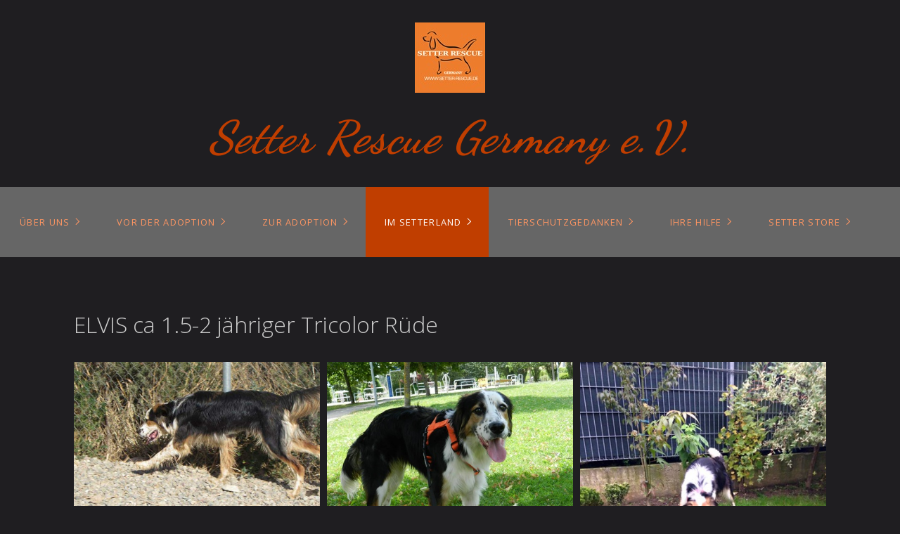

--- FILE ---
content_type: text/html
request_url: https://www.setter-rescue.de/elvis.html
body_size: 17447
content:
<!DOCTYPE HTML> <html prefix="og: https://ogp.me/ns#" class="no-js responsivelayout supportsbreakout" lang="de" data-zpdebug="false" data-ptr="" data-pagename="ELVIS"> <head> <meta http-equiv="content-type" content="text/html; charset=utf-8"> <meta name="viewport" content="width=device-width, initial-scale=1.0"> <meta name="description" content=""> <meta name="keywords" content=""> <meta name="generator" content="Zeta Producer 16.8.7.0, ZP16B, 13.03.2025 15:11:34"> <meta name="robots" content="index, follow"> <title>ELVIS</title> <meta property="og:type" content="website"> <meta property="og:title" content="ELVIS"> <meta property="og:description" content=""> <meta property="og:url" content="http://www.setter-rescue.de/elvis.html"> <meta property="twitter:card" content="summary_large_image"> <meta property="twitter:title" content="ELVIS"> <meta property="twitter:description" content=""> <script>
		document.documentElement.className = document.documentElement.className.replace(/no-js/g, 'js');
	</script> <link rel="stylesheet" href="assets/bundle.css?v=638871490092558566"> <link rel="stylesheet" href="assets/bundle-print.css?v=638871490092538600" media="print"> <script src="assets/bundle.js?v=638871490092558566"></script> <link rel="canonical" href="http://www.setter-rescue.de/elvis.html"> <link rel="preload" href="assets/fonts/fontawesome-webfont.woff2?v=4.7.0" as="font" type="font/woff2" crossorigin> <style>

/* dancing-script-regular - latin */
@font-face {
  font-family: 'Dancing Script';
  font-style: normal;
  font-weight: 400;
  src: url('media/files/webfonts/dancing-script-v24-latin-regular.eot'); /* IE9 Compat Modes */
  src: local(''),
       url('media/files/webfonts/dancing-script-v24-latin-regular.eot?#iefix') format('embedded-opentype'), /* IE6-IE8 */
       url('media/files/webfonts/dancing-script-v24-latin-regular.woff2') format('woff2'), /* Super Modern Browsers */
       url('media/files/webfonts/dancing-script-v24-latin-regular.woff') format('woff'), /* Modern Browsers */
       url('media/files/webfonts/dancing-script-v24-latin-regular.ttf') format('truetype'), /* Safari, Android, iOS */
       url('media/files/webfonts/dancing-script-v24-latin-regular.svg#DancingScript') format('svg'); /* Legacy iOS */
}

/* dancing-script-700 - latin */
@font-face {
  font-family: 'Dancing Script';
  font-style: normal;
  font-weight: 700;
  src: url('media/files/webfonts/dancing-script-v24-latin-700.eot'); /* IE9 Compat Modes */
  src: local(''),
       url('media/files/webfonts/dancing-script-v24-latin-700.eot?#iefix') format('embedded-opentype'), /* IE6-IE8 */
       url('media/files/webfonts/dancing-script-v24-latin-700.woff2') format('woff2'), /* Super Modern Browsers */
       url('media/files/webfonts/dancing-script-v24-latin-700.woff') format('woff'), /* Modern Browsers */
       url('media/files/webfonts/dancing-script-v24-latin-700.ttf') format('truetype'), /* Safari, Android, iOS */
       url('media/files/webfonts/dancing-script-v24-latin-700.svg#DancingScript') format('svg'); /* Legacy iOS */
}

/* courgette-regular - latin */
@font-face {
  font-family: 'Courgette';
  font-style: normal;
  font-weight: 400;
  src: url('media/files/webfonts/courgette-v13-latin-regular.eot'); /* IE9 Compat Modes */
  src: local(''),
       url('media/files/webfonts/courgette-v13-latin-regular.eot?#iefix') format('embedded-opentype'), /* IE6-IE8 */
       url('media/files/webfonts/courgette-v13-latin-regular.woff2') format('woff2'), /* Super Modern Browsers */
       url('media/files/webfonts/courgette-v13-latin-regular.woff') format('woff'), /* Modern Browsers */
       url('media/files/webfonts/courgette-v13-latin-regular.ttf') format('truetype'), /* Safari, Android, iOS */
       url('media/files/webfonts/courgette-v13-latin-regular.svg#Courgette') format('svg'); /* Legacy iOS */
}

/* open-sans-regular - latin */
@font-face {
  font-family: 'Open Sans';
  font-style: normal;
  font-weight: 400;
  src: url('media/files/webfonts/open-sans-v34-latin-regular.eot'); /* IE9 Compat Modes */
  src: local(''),
       url('media/files/webfonts/open-sans-v34-latin-regular.eot?#iefix') format('embedded-opentype'), /* IE6-IE8 */
       url('media/files/webfonts/open-sans-v34-latin-regular.woff2') format('woff2'), /* Super Modern Browsers */
       url('media/files/webfonts/open-sans-v34-latin-regular.woff') format('woff'), /* Modern Browsers */
       url('media/files/webfonts/open-sans-v34-latin-regular.ttf') format('truetype'), /* Safari, Android, iOS */
       url('media/files/webfonts/open-sans-v34-latin-regular.svg#OpenSans') format('svg'); /* Legacy iOS */
}

/* open-sans-500 - latin */
@font-face {
  font-family: 'Open Sans';
  font-style: normal;
  font-weight: 500;
  src: url('media/files/webfonts/open-sans-v34-latin-500.eot'); /* IE9 Compat Modes */
  src: local(''),
       url('media/files/webfonts/open-sans-v34-latin-500.eot?#iefix') format('embedded-opentype'), /* IE6-IE8 */
       url('media/files/webfonts/open-sans-v34-latin-500.woff2') format('woff2'), /* Super Modern Browsers */
       url('media/files/webfonts/open-sans-v34-latin-500.woff') format('woff'), /* Modern Browsers */
       url('media/files/webfonts/open-sans-v34-latin-500.ttf') format('truetype'), /* Safari, Android, iOS */
       url('media/files/webfonts/open-sans-v34-latin-500.svg#OpenSans') format('svg'); /* Legacy iOS */
}

/* open-sans-600 - latin */
@font-face {
  font-family: 'Open Sans';
  font-style: normal;
  font-weight: 600;
  src: url('media/files/webfonts/open-sans-v34-latin-600.eot'); /* IE9 Compat Modes */
  src: local(''),
       url('media/files/webfonts/open-sans-v34-latin-600.eot?#iefix') format('embedded-opentype'), /* IE6-IE8 */
       url('media/files/webfonts/open-sans-v34-latin-600.woff2') format('woff2'), /* Super Modern Browsers */
       url('media/files/webfonts/open-sans-v34-latin-600.woff') format('woff'), /* Modern Browsers */
       url('media/files/webfonts/open-sans-v34-latin-600.ttf') format('truetype'), /* Safari, Android, iOS */
       url('media/files/webfonts/open-sans-v34-latin-600.svg#OpenSans') format('svg'); /* Legacy iOS */
}

/* open-sans-700 - latin */
@font-face {
  font-family: 'Open Sans';
  font-style: normal;
  font-weight: 700;
  src: url('media/files/webfonts/open-sans-v34-latin-700.eot'); /* IE9 Compat Modes */
  src: local(''),
       url('media/files/webfonts/open-sans-v34-latin-700.eot?#iefix') format('embedded-opentype'), /* IE6-IE8 */
       url('media/files/webfonts/open-sans-v34-latin-700.woff2') format('woff2'), /* Super Modern Browsers */
       url('media/files/webfonts/open-sans-v34-latin-700.woff') format('woff'), /* Modern Browsers */
       url('media/files/webfonts/open-sans-v34-latin-700.ttf') format('truetype'), /* Safari, Android, iOS */
       url('media/files/webfonts/open-sans-v34-latin-700.svg#OpenSans') format('svg'); /* Legacy iOS */
}

/* open-sans-800 - latin */
@font-face {
  font-family: 'Open Sans';
  font-style: normal;
  font-weight: 800;
  src: url('media/files/webfonts/open-sans-v34-latin-800.eot'); /* IE9 Compat Modes */
  src: local(''),
       url('media/files/webfonts/open-sans-v34-latin-800.eot?#iefix') format('embedded-opentype'), /* IE6-IE8 */
       url('media/files/webfonts/open-sans-v34-latin-800.woff2') format('woff2'), /* Super Modern Browsers */
       url('media/files/webfonts/open-sans-v34-latin-800.woff') format('woff'), /* Modern Browsers */
       url('media/files/webfonts/open-sans-v34-latin-800.ttf') format('truetype'), /* Safari, Android, iOS */
       url('media/files/webfonts/open-sans-v34-latin-800.svg#OpenSans') format('svg'); /* Legacy iOS */
}

</style> <script>
		// if after 1000ms we haven't got webfonts, show the user something, a FOUT is better than nothing
		// http://kevindew.me/post/47052453532/a-fallback-for-when-google-web-font-loader-fails
		setTimeout(function() {
			// you can have the webfont.js cached but still have no classes fire and you will have a window.WebFontConfig object
			if ( ! ("WebFont" in window)) {
				// non wfl loader class name because their events could still fire
				document.getElementsByTagName("html")[0].className += " wf-fail";
			}
		}, 1000);
	
		WebFontConfig = {
			custom: { 
				families: [ 'Dancing+Script:400,700', 'Aclonica:400', 'Courgette:400,700', 'Open+Sans:300,400,600', 'Roboto:300,400,700' ], 
				urls: ['media/fonts/zp-webfonts.css?v=16958285']
			}
		};
	</script> <script src="assets/js/webfont/1.6.28/webfont-local.js"></script> <link class="zpfaviconmeta" rel="shortcut icon" type="image/x-icon" href="assets/stock-files/standard-favicon.ico?v=2021070601"> <style>/*  test */		#igal1834:not(.zpSlideshow){
			margin-left:  -5px !important;
			margin-right: -5px !important;
		}
		/* below is to accomodates for IE rounding errors which caused the cols not to fit into the row */
		.ie #igal1834:not(.zpSlideshow) div.gallery-item{
			width: calc((100% / 3) - 10.1px) !important;
			margin: 5px !important;
		}
		
		#igal1834:not(.zpSlideshow) div.gallery-item,
		#igal1834:not(.zpSlideshow) > a,
		#igal1834:not(.zpSlideshow) .slide > a{
			display: inline-block;
			width: calc((100% / 3) - 10px);
			max-width:  400px;
			height: auto;
			margin: 5px;
		}
		#igal1834 div.gallery-item > a > img{
			max-width: 100%;
			width: 100%;
			aspect-ratio: 400 / 400;
			display: block;
		}
	
		@media screen and (max-width: 670px) {
			#igal1834:not(.zpSlideshow) div.gallery-item{
				width: calc(50% - 10px);
			}
		}
		
		@media screen and (max-width: 479px) {
			#igal1834:not(.zpSlideshow) div.gallery-item{
				width: calc(50% - 10px);
			}
		}
		
	@media screen and (max-width: 410px) {
		#igal1834:not(.zpSlideshow) div.gallery-item{
			width: calc(100% - 10px);
		}
	}
	</style> <script>
			function search1(){
				if (document.forms.searchengine1.q.value.length == 0) {
					alert("Bitte geben Sie einen Suchbegriff ein.");
					return false;
				}
			}
		</script> </head> <body data-pageid="566" id="flat-responsive" class="notouch haswebdescription"> <a href="#zpMainContent" class="zp-skiplink">Zum Hauptinhalt springen</a> <a id="top"></a> <div id="header"> <div id="webdescription"> <div id="logo"><a href="index.html"><img src="assets/logo.jpg" width="100" height="100" alt="index.html"></a></div> <div id="webtext"> <div id="webname"><a href="index.html">Setter Rescue Germany e.V.</a></div> </div> </div> <div id="nav"> <ul class="zpmarkactive default submenu touchhovermenu clickhovermenu out" data-trianglemode="true" role="menu"><li class="logo"><a href="index.html"><img src="assets/logo.jpg" width="100" height="100" alt="index.html"></a></li><li class="zpnodefaults haschilds" role="menuitem"><a aria-haspopup="true" aria-expanded="false" href="index.html" data-isredirected="false">Über uns</a><ul><li class="zpnodefaults" role="menuitem"><a href="aktuelles.html" data-isredirected="false">Aktuelles</a></li><li class="zpnodefaults" role="menuitem"><a href="team.html" data-isredirected="false">Team</a></li><li class="zpnodefaults" role="menuitem"><a href="kontakt.html" data-isredirected="false">Kontakt</a></li><li class="zpnodefaults" role="menuitem"><a href="partner.html" data-isredirected="false">Unsere Partner</a></li><li class="zpnodefaults" role="menuitem"><a href="vorstand.html" data-isredirected="false">Vorstand</a></li><li class="zpnodefaults" role="menuitem"><a href="satzung.html" data-isredirected="false">Satzung</a></li></ul></li><li class="zpnodefaults haschilds" role="menuitem"><a aria-haspopup="true" aria-expanded="false" href="VordemKauf.html" data-isredirected="false">Vor der Adoption</a><ul><li class="zpnodefaults" role="menuitem"><a href="rassen.html" data-isredirected="false">Die Unterschiede der Setter Rassen</a></li><li class="zpnodefaults haschilds" role="menuitem"><a aria-haspopup="true" aria-expanded="false" href="impressionen.html" data-isredirected="false">Die Vielfalt unserer Setter</a><ul><li class="zpnodefaults" role="menuitem"><a href="foto-s.html" data-isredirected="false">Momentaufnahmen</a></li><li class="zpnodefaults" role="menuitem"><a href="halstuch-setter.html" data-isredirected="false">Halstuch Setter</a></li><li class="zpnodefaults" role="menuitem"><a href="zeichnungen.html" data-isredirected="false">Zeichnungen</a></li></ul></li><li class="zpnodefaults" role="menuitem"><a href="Mitbewohner.html" data-isredirected="false">Der neue Mitbewohner</a></li><li class="zpnodefaults" role="menuitem"><a href="ernaehrung.html" data-isredirected="false">Ernährung</a></li><li class="zpnodefaults" role="menuitem"><a href="hundeverhalten.html" data-isredirected="false">Hundeverhalten</a></li><li class="zpnodefaults" role="menuitem"><a href="pflegestelle.html" data-isredirected="false">Funktion der Pflegestelle</a></li><li class="zpnodefaults haschilds" role="menuitem"><a aria-haspopup="true" aria-expanded="false" href="krankheiten.html" data-isredirected="false">Krankheiten - Parasiten</a><ul><li class="zpnodefaults" role="menuitem"><a href="dirofilariose.html" data-isredirected="false">Dirofilariose</a></li><li class="zpnodefaults" role="menuitem"><a href="giardien.html" data-isredirected="false">Giardien</a></li><li class="zpnodefaults" role="menuitem"><a href="leishmaniose.html" data-isredirected="false">Leishmaniose</a></li><li class="zpnodefaults haschilds" role="menuitem"><a aria-haspopup="true" aria-expanded="false" href="zecken.html" data-isredirected="false">Zecken</a><ul><li class="zpnodefaults" role="menuitem"><a href="borreliose.html" data-isredirected="false">Borreliose</a></li><li class="zpnodefaults" role="menuitem"><a href="anaplasmose.html" data-isredirected="false">Anaplasmose</a></li><li class="zpnodefaults" role="menuitem"><a href="ehrlichiose.html" data-isredirected="false">Ehrlichiose</a></li><li class="zpnodefaults" role="menuitem"><a href="babesiose.html" data-isredirected="false">Babesiose</a></li><li class="zpnodefaults" role="menuitem"><a href="hepatozoonose.html" data-isredirected="false">Hepatozoonose</a></li><li class="zpnodefaults" role="menuitem"><a href="fsme.html" data-isredirected="false">FSME</a></li></ul></li></ul></li></ul></li><li class="zpnodefaults haschilds" role="menuitem"><a aria-haspopup="true" aria-expanded="false" href="unsere-setter.html" data-isredirected="false">Zur Adoption</a><ul><li class="zpnodefaults haschilds" role="menuitem"><a aria-haspopup="true" aria-expanded="false" href="hunde-in-deutschland.html" data-isredirected="false">Zur Adoption in Deutschland</a><ul><li class="zpnodefaults" role="menuitem"><a href="garnet.html" data-isredirected="false">GARNET</a></li><li class="zpnodefaults" role="menuitem"><a href="hope.html" data-isredirected="false">HOPE</a></li><li class="zpnodefaults" role="menuitem"><a href="malene.html" data-isredirected="false">MALENE</a></li></ul></li><li class="zpnodefaults haschilds" role="menuitem"><a aria-haspopup="true" aria-expanded="false" href="zur-adoption-im-ausland.html" data-isredirected="false">Zur Adoption im Ausland</a><ul><li class="zpnodefaults" role="menuitem"><a href="cash.html" data-isredirected="false">CASH</a></li><li class="zpnodefaults" role="menuitem"><a href="thory.html" data-isredirected="false">THORY</a></li></ul></li><li class="zpnodefaults haschilds" role="menuitem"><a aria-haspopup="true" aria-expanded="false" href="gasthunde.html" data-isredirected="false">Gasthunde</a><ul><li class="zpnodefaults" role="menuitem"><a href="donny.html" data-isredirected="false">DONNY</a></li><li class="zpnodefaults" role="menuitem"><a href="willy-01.html" data-isredirected="false">WILLY</a></li></ul></li></ul></li><li class="zpnodefaults haschilds" role="menuitem"><a aria-haspopup="true" aria-expanded="false" href="welcome-to-setterland.html" data-isredirected="false">Im Setterland</a><ul><li class="zpnodefaults" role="menuitem"><a href="ankunft-unserer-hunde.html" data-isredirected="false">Ankunft unserer Hunde 2014/2015</a></li><li class="zpnodefaults" role="menuitem"><a href="ankunft-unserer-hunde-2016.html" data-isredirected="false">Ankunft unserer Hunde 2016</a></li><li class="zpnodefaults" role="menuitem"><a href="ankunft-unserer-hunde-2017.html" data-isredirected="false">Ankunft unserer Hunde 2017</a></li><li class="zpnodefaults" role="menuitem"><a href="ankunft-unserer-hunde-2018.html" data-isredirected="false">Ankunft unserer Hunde 2018</a></li><li class="zpnodefaults" role="menuitem"><a href="ankunft-unserer-hunde-2019.html" data-isredirected="false">Ankunft unserer Hunde 2019</a></li><li class="zpnodefaults" role="menuitem"><a href="ankunft-unserer-hunde-2020.html" data-isredirected="false">Ankunft unserer Hunde 2020</a></li><li class="zpnodefaults" role="menuitem"><a href="ankunft-unserer-hunde-2021.html" data-isredirected="false">Ankunft unserer Hunde 2021</a></li><li class="zpnodefaults" role="menuitem"><a href="ankunft-unserer-hunde-2022.html" data-isredirected="false">Ankunft unserer Hunde 2022</a></li><li class="zpnodefaults" role="menuitem"><a href="ankunft-unserer-hunde-2023.html" data-isredirected="false">Ankunft unserer Hunde 2023</a></li><li class="zpnodefaults" role="menuitem"><a href="ankunft-unserer-hunde-2024.html" data-isredirected="false">Ankunft unserer Hunde 2024</a></li><li class="zpnodefaults" role="menuitem"><a href="ankunft-unserer-hunde-2025.html" data-isredirected="false">Ankunft unserer Hunde 2025</a></li><li class="zpnodefaults" role="menuitem"><a href="ankunft-unserer-hunde-2026.html" data-isredirected="false">Ankunft unserer Hunde 2026</a></li><li class="zpnodefaults haschilds" role="menuitem"><a aria-haspopup="true" aria-expanded="false" href="erfolgsgeschichten-2014.html" data-isredirected="false">Erfolgsgeschichten 2014</a><ul><li class="zpnodefaults" role="menuitem"><a href="lina-01.html" data-isredirected="false">Lina</a></li></ul></li><li class="zpnodefaults haschilds" role="menuitem"><a aria-haspopup="true" aria-expanded="false" href="erfolgsgeschichten-01.html" data-isredirected="false">Erfolgsgeschichten 2015</a><ul><li class="zpnodefaults" role="menuitem"><a href="lula.html" data-isredirected="false">Lula</a></li><li class="zpnodefaults" role="menuitem"><a href="lupita.html" data-isredirected="false">Lupita</a></li><li class="zpnodefaults" role="menuitem"><a href="sam.html" data-isredirected="false">Sam</a></li><li class="zpnodefaults" role="menuitem"><a href="may.html" data-isredirected="false">MAY</a></li><li class="zpnodefaults" role="menuitem"><a href="juno.html" data-isredirected="false">JUNO</a></li><li class="zpnodefaults" role="menuitem"><a href="ellis.html" data-isredirected="false">ELLIS</a></li><li class="zpnodefaults" role="menuitem"><a href="lara.html" data-isredirected="false">LARA</a></li><li class="zpnodefaults" role="menuitem"><a href="wilber.html" data-isredirected="false">WILBER</a></li><li class="zpnodefaults" role="menuitem"><a class="active" href="elvis.html" data-isredirected="false">ELVIS</a></li><li class="zpnodefaults" role="menuitem"><a href="apache.html" data-isredirected="false">APACHE</a></li><li class="zpnodefaults" role="menuitem"><a href="ajax.html" data-isredirected="false">AJAX</a></li><li class="zpnodefaults" role="menuitem"><a href="neska.html" data-isredirected="false">NESKA</a></li><li class="zpnodefaults" role="menuitem"><a href="corrie.html" data-isredirected="false">CORRIE</a></li><li class="zpnodefaults" role="menuitem"><a href="maureen.html" data-isredirected="false">MAUREEN</a></li><li class="zpnodefaults" role="menuitem"><a href="gilian.html" data-isredirected="false">GILIAN</a></li></ul></li><li class="zpnodefaults haschilds" role="menuitem"><a aria-haspopup="true" aria-expanded="false" href="erfolgsgeschichten-2016.html" data-isredirected="false">Erfolgsgeschichten 2016</a><ul><li class="zpnodefaults" role="menuitem"><a href="hugo.html" data-isredirected="false">HUGO</a></li><li class="zpnodefaults" role="menuitem"><a href="dorian.html" data-isredirected="false">DORIAN</a></li><li class="zpnodefaults" role="menuitem"><a href="jordan.html" data-isredirected="false">JORDAN</a></li><li class="zpnodefaults" role="menuitem"><a href="serena.html" data-isredirected="false">SERENA</a></li><li class="zpnodefaults" role="menuitem"><a href="selina.html" data-isredirected="false">SELINA</a></li><li class="zpnodefaults" role="menuitem"><a href="zinnia.html" data-isredirected="false">ZINNIA</a></li><li class="zpnodefaults" role="menuitem"><a href="lur.html" data-isredirected="false">LUR</a></li><li class="zpnodefaults" role="menuitem"><a href="gora.html" data-isredirected="false">GORA</a></li><li class="zpnodefaults" role="menuitem"><a href="b-white.html" data-isredirected="false">B'WHITE</a></li><li class="zpnodefaults" role="menuitem"><a href="may-01.html" data-isredirected="false">MAY</a></li><li class="zpnodefaults" role="menuitem"><a href="skye.html" data-isredirected="false">SKYE</a></li><li class="zpnodefaults" role="menuitem"><a href="barnett.html" data-isredirected="false">BARNETT</a></li><li class="zpnodefaults" role="menuitem"><a href="izar.html" data-isredirected="false">IZAR</a></li><li class="zpnodefaults" role="menuitem"><a href="luka.html" data-isredirected="false">LUKA</a></li><li class="zpnodefaults" role="menuitem"><a href="azuela.html" data-isredirected="false">AZUELA</a></li><li class="zpnodefaults" role="menuitem"><a href="luna.html" data-isredirected="false">LUNA</a></li><li class="zpnodefaults" role="menuitem"><a href="lanfranc.html" data-isredirected="false">LANFRANC</a></li><li class="zpnodefaults" role="menuitem"><a href="mini.html" data-isredirected="false">MINI</a></li><li class="zpnodefaults" role="menuitem"><a href="robby.html" data-isredirected="false">ROBBY</a></li><li class="zpnodefaults" role="menuitem"><a href="isaac.html" data-isredirected="false">ISAAC</a></li><li class="zpnodefaults" role="menuitem"><a href="nacar.html" data-isredirected="false">NACAR</a></li><li class="zpnodefaults" role="menuitem"><a href="cedric.html" data-isredirected="false">CEDRIC</a></li><li class="zpnodefaults" role="menuitem"><a href="cyrus.html" data-isredirected="false">CYRUS</a></li><li class="zpnodefaults" role="menuitem"><a href="kara.html" data-isredirected="false">KARA</a></li><li class="zpnodefaults" role="menuitem"><a href="barney.html" data-isredirected="false">BARNEY</a></li><li class="zpnodefaults" role="menuitem"><a href="bat.html" data-isredirected="false">BAT</a></li><li class="zpnodefaults" role="menuitem"><a href="ewen.html" data-isredirected="false">EWEN</a></li><li class="zpnodefaults" role="menuitem"><a href="mane.html" data-isredirected="false">MANE</a></li><li class="zpnodefaults" role="menuitem"><a href="leo.html" data-isredirected="false">LEO</a></li><li class="zpnodefaults" role="menuitem"><a href="debora.html" data-isredirected="false">DEBORA</a></li><li class="zpnodefaults" role="menuitem"><a href="bermeo.html" data-isredirected="false">BERMEO</a></li><li class="zpnodefaults" role="menuitem"><a href="levy.html" data-isredirected="false">LEVY</a></li><li class="zpnodefaults" role="menuitem"><a href="axular.html" data-isredirected="false">AXULAR</a></li><li class="zpnodefaults" role="menuitem"><a href="urtzi.html" data-isredirected="false">URTZI</a></li><li class="zpnodefaults" role="menuitem"><a href="kerexi.html" data-isredirected="false">KEREXI</a></li><li class="zpnodefaults" role="menuitem"><a href="lili.html" data-isredirected="false">LILI</a></li><li class="zpnodefaults" role="menuitem"><a href="faramond.html" data-isredirected="false">FARAMOND</a></li><li class="zpnodefaults" role="menuitem"><a href="lirain.html" data-isredirected="false">LIRAIN</a></li><li class="zpnodefaults" role="menuitem"><a href="tosco.html" data-isredirected="false">TOSCO</a></li><li class="zpnodefaults" role="menuitem"><a href="jana.html" data-isredirected="false">JANA</a></li><li class="zpnodefaults" role="menuitem"><a href="aylin.html" data-isredirected="false">AYLIN</a></li><li class="zpnodefaults" role="menuitem"><a href="dickens.html" data-isredirected="false">DICKENS</a></li><li class="zpnodefaults" role="menuitem"><a href="noa.html" data-isredirected="false">NOA</a></li><li class="zpnodefaults" role="menuitem"><a href="daphne.html" data-isredirected="false">DAPHNE</a></li><li class="zpnodefaults" role="menuitem"><a href="hegoi.html" data-isredirected="false">HEGOI</a></li><li class="zpnodefaults" role="menuitem"><a href="zoa.html" data-isredirected="false">ZOA</a></li><li class="zpnodefaults" role="menuitem"><a href="maule.html" data-isredirected="false">MAULE</a></li></ul></li><li class="zpnodefaults haschilds" role="menuitem"><a aria-haspopup="true" aria-expanded="false" href="erfolgsgeschichten-2017.html" data-isredirected="false">Erfolgsgeschichten 2017</a><ul><li class="zpnodefaults" role="menuitem"><a href="fama.html" data-isredirected="false">FAMA</a></li><li class="zpnodefaults" role="menuitem"><a href="plume.html" data-isredirected="false">PLUME</a></li><li class="zpnodefaults" role="menuitem"><a href="iupi.html" data-isredirected="false">IUPI</a></li><li class="zpnodefaults" role="menuitem"><a href="loewe.html" data-isredirected="false">LOEWE</a></li><li class="zpnodefaults" role="menuitem"><a href="clint.html" data-isredirected="false">CLINT</a></li><li class="zpnodefaults" role="menuitem"><a href="neska-01.html" data-isredirected="false">NESKA</a></li><li class="zpnodefaults" role="menuitem"><a href="mickey.html" data-isredirected="false">MICKEY</a></li><li class="zpnodefaults" role="menuitem"><a href="dina.html" data-isredirected="false">DINO</a></li><li class="zpnodefaults" role="menuitem"><a href="kelly.html" data-isredirected="false">KELLY</a></li><li class="zpnodefaults" role="menuitem"><a href="polo.html" data-isredirected="false">POLO</a></li><li class="zpnodefaults" role="menuitem"><a href="begi.html" data-isredirected="false">BEGI</a></li><li class="zpnodefaults" role="menuitem"><a href="aura.html" data-isredirected="false">AURA</a></li><li class="zpnodefaults" role="menuitem"><a href="ela.html" data-isredirected="false">ELA</a></li><li class="zpnodefaults" role="menuitem"><a href="arai.html" data-isredirected="false">ARAI</a></li><li class="zpnodefaults" role="menuitem"><a href="nemo.html" data-isredirected="false">NEMO</a></li><li class="zpnodefaults" role="menuitem"><a href="thor.html" data-isredirected="false">THOR</a></li><li class="zpnodefaults" role="menuitem"><a href="askar.html" data-isredirected="false">ASKAR</a></li><li class="zpnodefaults" role="menuitem"><a href="joyce.html" data-isredirected="false">JOYCE</a></li><li class="zpnodefaults" role="menuitem"><a href="kira-01.html" data-isredirected="false">KIRA</a></li><li class="zpnodefaults" role="menuitem"><a href="pony.html" data-isredirected="false">PONY</a></li><li class="zpnodefaults" role="menuitem"><a href="lia.html" data-isredirected="false">LIA</a></li><li class="zpnodefaults" role="menuitem"><a href="layka.html" data-isredirected="false">LAYKA</a></li><li class="zpnodefaults" role="menuitem"><a href="courtney.html" data-isredirected="false">COURTNEY</a></li><li class="zpnodefaults" role="menuitem"><a href="quentin.html" data-isredirected="false">QUENTIN</a></li><li class="zpnodefaults" role="menuitem"><a href="gala.html" data-isredirected="false">GALA</a></li><li class="zpnodefaults" role="menuitem"><a href="taffy.html" data-isredirected="false">TAFFY (TAFÉTAN)</a></li><li class="zpnodefaults" role="menuitem"><a href="ron.html" data-isredirected="false">RON</a></li><li class="zpnodefaults" role="menuitem"><a href="nico.html" data-isredirected="false">NICO</a></li><li class="zpnodefaults" role="menuitem"><a href="gueelo.html" data-isredirected="false">GÜELO</a></li><li class="zpnodefaults" role="menuitem"><a href="patrice.html" data-isredirected="false">PATRICE</a></li><li class="zpnodefaults" role="menuitem"><a href="gavin.html" data-isredirected="false">GAVIN</a></li><li class="zpnodefaults" role="menuitem"><a href="jazz.html" data-isredirected="false">JAZZ</a></li><li class="zpnodefaults" role="menuitem"><a href="udara.html" data-isredirected="false">UDARA</a></li><li class="zpnodefaults" role="menuitem"><a href="amets.html" data-isredirected="false">AMETS</a></li><li class="zpnodefaults" role="menuitem"><a href="juliet.html" data-isredirected="false">JULIET</a></li><li class="zpnodefaults" role="menuitem"><a href="kenya.html" data-isredirected="false">KENYA</a></li><li class="zpnodefaults" role="menuitem"><a href="toby.html" data-isredirected="false">TOBY</a></li><li class="zpnodefaults" role="menuitem"><a href="xeno.html" data-isredirected="false">XENO</a></li><li class="zpnodefaults" role="menuitem"><a href="oker.html" data-isredirected="false">OKER</a></li></ul></li><li class="zpnodefaults haschilds" role="menuitem"><a aria-haspopup="true" aria-expanded="false" href="erfolgsgeschichten-2018.html" data-isredirected="false">Erfolgsgeschichten 2018</a><ul><li class="zpnodefaults" role="menuitem"><a href="aneko.html" data-isredirected="false">ANEKO</a></li><li class="zpnodefaults" role="menuitem"><a href="tula.html" data-isredirected="false">TULA</a></li><li class="zpnodefaults" role="menuitem"><a href="ezra-01.html" data-isredirected="false">TESS</a></li><li class="zpnodefaults" role="menuitem"><a href="ezra.html" data-isredirected="false">EZRA</a></li><li class="zpnodefaults" role="menuitem"><a href="adur.html" data-isredirected="false">ADUR</a></li><li class="zpnodefaults" role="menuitem"><a href="hera.html" data-isredirected="false">HERA</a></li><li class="zpnodefaults" role="menuitem"><a href="maggie.html" data-isredirected="false">MAGGIE</a></li><li class="zpnodefaults" role="menuitem"><a href="malkin.html" data-isredirected="false">MALKIN</a></li><li class="zpnodefaults" role="menuitem"><a href="tali.html" data-isredirected="false">TALI</a></li><li class="zpnodefaults" role="menuitem"><a href="alwyne.html" data-isredirected="false">ALWYNE</a></li><li class="zpnodefaults" role="menuitem"><a href="bimba.html" data-isredirected="false">BIMBA</a></li><li class="zpnodefaults" role="menuitem"><a href="lara-01.html" data-isredirected="false">LARA</a></li><li class="zpnodefaults" role="menuitem"><a href="eunice.html" data-isredirected="false">EUNICE</a></li><li class="zpnodefaults" role="menuitem"><a href="sua.html" data-isredirected="false">SUA</a></li><li class="zpnodefaults" role="menuitem"><a href="eguzki.html" data-isredirected="false">EGUZKI</a></li><li class="zpnodefaults" role="menuitem"><a href="kalak.html" data-isredirected="false">KALAK</a></li><li class="zpnodefaults" role="menuitem"><a href="jack.html" data-isredirected="false">JACK</a></li><li class="zpnodefaults" role="menuitem"><a href="arin.html" data-isredirected="false">ARIN</a></li><li class="zpnodefaults" role="menuitem"><a href="ibil.html" data-isredirected="false">IBIL</a></li><li class="zpnodefaults" role="menuitem"><a href="blue.html" data-isredirected="false">BLUE</a></li><li class="zpnodefaults" role="menuitem"><a href="bat-01.html" data-isredirected="false">BAT</a></li><li class="zpnodefaults" role="menuitem"><a href="hiru.html" data-isredirected="false">HIRU</a></li><li class="zpnodefaults" role="menuitem"><a href="lord.html" data-isredirected="false">LORD</a></li><li class="zpnodefaults" role="menuitem"><a href="sol.html" data-isredirected="false">SOL</a></li><li class="zpnodefaults" role="menuitem"><a href="mailuki.html" data-isredirected="false">MAILUKI</a></li><li class="zpnodefaults" role="menuitem"><a href="nanny.html" data-isredirected="false">NANNY</a></li><li class="zpnodefaults" role="menuitem"><a href="aimee.html" data-isredirected="false">AIMEE</a></li><li class="zpnodefaults" role="menuitem"><a href="laida.html" data-isredirected="false">LAIDA</a></li><li class="zpnodefaults" role="menuitem"><a href="sally2.html" data-isredirected="false">SALLY</a></li><li class="zpnodefaults" role="menuitem"><a href="txiki.html" data-isredirected="false">TXIKI</a></li><li class="zpnodefaults" role="menuitem"><a href="gorri.html" data-isredirected="false">GORRI</a></li><li class="zpnodefaults" role="menuitem"><a href="yuka.html" data-isredirected="false">YUKA</a></li><li class="zpnodefaults" role="menuitem"><a href="chulo.html" data-isredirected="false">CHULO</a></li><li class="zpnodefaults" role="menuitem"><a href="pumuky.html" data-isredirected="false">PUMUKY</a></li><li class="zpnodefaults" role="menuitem"><a href="aiur.html" data-isredirected="false">AIUR</a></li><li class="zpnodefaults" role="menuitem"><a href="dil.html" data-isredirected="false">DIL</a></li><li class="zpnodefaults" role="menuitem"><a href="yule-ivy.html" data-isredirected="false">JULE-IVY</a></li><li class="zpnodefaults" role="menuitem"><a href="raffus.html" data-isredirected="false">RAFFUS</a></li><li class="zpnodefaults" role="menuitem"><a href="kimmy.html" data-isredirected="false">KIMMY</a></li><li class="zpnodefaults" role="menuitem"><a href="tristan.html" data-isredirected="false">TRISTAN</a></li><li class="zpnodefaults" role="menuitem"><a href="sena.html" data-isredirected="false">SENA</a></li><li class="zpnodefaults" role="menuitem"><a href="kana.html" data-isredirected="false">KANA</a></li><li class="zpnodefaults" role="menuitem"><a href="lis.html" data-isredirected="false">LIS</a></li><li class="zpnodefaults" role="menuitem"><a href="maura.html" data-isredirected="false">MAURA</a></li><li class="zpnodefaults" role="menuitem"><a href="porthos.html" data-isredirected="false">PORTHOS</a></li><li class="zpnodefaults" role="menuitem"><a href="d-artagnan.html" data-isredirected="false">D'ARTAGNAN</a></li><li class="zpnodefaults" role="menuitem"><a href="giulia.html" data-isredirected="false">GIULIA</a></li></ul></li><li class="zpnodefaults haschilds" role="menuitem"><a aria-haspopup="true" aria-expanded="false" href="erfolgsgeschichten-2019.html" data-isredirected="false">Erfolgsgeschichten 2019</a><ul><li class="zpnodefaults" role="menuitem"><a href="luca.html" data-isredirected="false">LUCA</a></li><li class="zpnodefaults" role="menuitem"><a href="robbin.html" data-isredirected="false">ROBBIN</a></li><li class="zpnodefaults" role="menuitem"><a href="lucile.html" data-isredirected="false">LUCILE</a></li><li class="zpnodefaults" role="menuitem"><a href="ordono.html" data-isredirected="false">Ordono</a></li><li class="zpnodefaults" role="menuitem"><a href="joey.html" data-isredirected="false">JOEY</a></li><li class="zpnodefaults" role="menuitem"><a href="dana.html" data-isredirected="false">DANA</a></li><li class="zpnodefaults" role="menuitem"><a href="ingrid.html" data-isredirected="false">Ingrid</a></li><li class="zpnodefaults" role="menuitem"><a href="wilson-01.html" data-isredirected="false">WILSON</a></li><li class="zpnodefaults" role="menuitem"><a href="boss.html" data-isredirected="false">BOSS</a></li><li class="zpnodefaults" role="menuitem"><a href="zenaida.html" data-isredirected="false">ZENAIDA</a></li><li class="zpnodefaults" role="menuitem"><a href="lia-01.html" data-isredirected="false">LIA</a></li><li class="zpnodefaults" role="menuitem"><a href="dirk.html" data-isredirected="false">DIRK</a></li><li class="zpnodefaults" role="menuitem"><a href="eilidh.html" data-isredirected="false">EILIDH</a></li><li class="zpnodefaults" role="menuitem"><a href="luna-02.html" data-isredirected="false">LUNA</a></li><li class="zpnodefaults" role="menuitem"><a href="noomi.html" data-isredirected="false">NOOMI</a></li><li class="zpnodefaults" role="menuitem"><a href="rita.html" data-isredirected="false">RITA</a></li><li class="zpnodefaults" role="menuitem"><a href="wonka.html" data-isredirected="false">WONKA</a></li><li class="zpnodefaults" role="menuitem"><a href="nancy.html" data-isredirected="false">NANCY</a></li><li class="zpnodefaults" role="menuitem"><a href="gos.html" data-isredirected="false">GOS</a></li><li class="zpnodefaults" role="menuitem"><a href="nuca.html" data-isredirected="false">NUCA</a></li><li class="zpnodefaults" role="menuitem"><a href="sugus.html" data-isredirected="false">SUGUS</a></li><li class="zpnodefaults" role="menuitem"><a href="godwyn.html" data-isredirected="false">GODWYN</a></li><li class="zpnodefaults" role="menuitem"><a href="greta.html" data-isredirected="false">GRETA</a></li><li class="zpnodefaults" role="menuitem"><a href="niebla.html" data-isredirected="false">NIEBLA</a></li><li class="zpnodefaults" role="menuitem"><a href="cyril.html" data-isredirected="false">CYRIL</a></li><li class="zpnodefaults" role="menuitem"><a href="fabio.html" data-isredirected="false">FABIO</a></li><li class="zpnodefaults" role="menuitem"><a href="mel.html" data-isredirected="false">MEL</a></li><li class="zpnodefaults" role="menuitem"><a href="laika.html" data-isredirected="false">LAIKA</a></li><li class="zpnodefaults" role="menuitem"><a href="pinto.html" data-isredirected="false">Pinto</a></li><li class="zpnodefaults" role="menuitem"><a href="sol-01.html" data-isredirected="false">SOL</a></li><li class="zpnodefaults" role="menuitem"><a href="audrey.html" data-isredirected="false">AUDREY</a></li><li class="zpnodefaults" role="menuitem"><a href="galahad.html" data-isredirected="false">GALAHAD</a></li><li class="zpnodefaults" role="menuitem"><a href="balto.html" data-isredirected="false">BALTO</a></li><li class="zpnodefaults" role="menuitem"><a href="chuspi.html" data-isredirected="false">CHUSPI</a></li><li class="zpnodefaults" role="menuitem"><a href="keie.html" data-isredirected="false">KEIE</a></li><li class="zpnodefaults" role="menuitem"><a href="ara.html" data-isredirected="false">ARA</a></li><li class="zpnodefaults" role="menuitem"><a href="lucas.html" data-isredirected="false">LUCAS</a></li><li class="zpnodefaults" role="menuitem"><a href="annie.html" data-isredirected="false">ANNIE</a></li><li class="zpnodefaults" role="menuitem"><a href="arima.html" data-isredirected="false">ARIMA</a></li><li class="zpnodefaults" role="menuitem"><a href="duna.html" data-isredirected="false">DUNA</a></li><li class="zpnodefaults" role="menuitem"><a href="eddard.html" data-isredirected="false">EDDARD</a></li><li class="zpnodefaults" role="menuitem"><a href="leila.html" data-isredirected="false">LEILA</a></li><li class="zpnodefaults" role="menuitem"><a href="noelle.html" data-isredirected="false">NOELLE</a></li><li class="zpnodefaults" role="menuitem"><a href="pirata.html" data-isredirected="false">PIRATA</a></li><li class="zpnodefaults" role="menuitem"><a href="parcival.html" data-isredirected="false">PARCIVAL</a></li><li class="zpnodefaults" role="menuitem"><a href="yvain.html" data-isredirected="false">YVAIN</a></li><li class="zpnodefaults" role="menuitem"><a href="chester.html" data-isredirected="false">CHESTER</a></li><li class="zpnodefaults" role="menuitem"><a href="mordred.html" data-isredirected="false">MORDRED</a></li><li class="zpnodefaults" role="menuitem"><a href="nuna.html" data-isredirected="false">NUNA</a></li><li class="zpnodefaults" role="menuitem"><a href="ohana.html" data-isredirected="false">OHANA</a></li></ul></li><li class="zpnodefaults haschilds" role="menuitem"><a aria-haspopup="true" aria-expanded="false" href="erfolgsgeschichten-2020.html" data-isredirected="false">Erfolgsgeschichten 2020</a><ul><li class="zpnodefaults" role="menuitem"><a href="victor.html" data-isredirected="false">VICTOR</a></li><li class="zpnodefaults" role="menuitem"><a href="samuel.html" data-isredirected="false">SAMUEL</a></li><li class="zpnodefaults" role="menuitem"><a href="bruce.html" data-isredirected="false">BRUCE</a></li><li class="zpnodefaults" role="menuitem"><a href="harriet.html" data-isredirected="false">HARRIET</a></li><li class="zpnodefaults" role="menuitem"><a href="hester.html" data-isredirected="false">HESTER</a></li><li class="zpnodefaults" role="menuitem"><a href="danny.html" data-isredirected="false">DANNY</a></li><li class="zpnodefaults" role="menuitem"><a href="erec.html" data-isredirected="false">EREC</a></li><li class="zpnodefaults" role="menuitem"><a href="heiko.html" data-isredirected="false">HEIKO</a></li><li class="zpnodefaults" role="menuitem"><a href="jaco.html" data-isredirected="false">JACO</a></li><li class="zpnodefaults" role="menuitem"><a href="morris.html" data-isredirected="false">MORRIS</a></li><li class="zpnodefaults" role="menuitem"><a href="raixa.html" data-isredirected="false">RAIXA</a></li><li class="zpnodefaults" role="menuitem"><a href="scott.html" data-isredirected="false">SCOTT</a></li><li class="zpnodefaults" role="menuitem"><a href="selva.html" data-isredirected="false">SELVA</a></li><li class="zpnodefaults" role="menuitem"><a href="tania.html" data-isredirected="false">TANIA</a></li><li class="zpnodefaults" role="menuitem"><a href="tara.html" data-isredirected="false">TARA</a></li><li class="zpnodefaults" role="menuitem"><a href="travis.html" data-isredirected="false">TRAVIS</a></li><li class="zpnodefaults" role="menuitem"><a href="aise.html" data-isredirected="false">AISE</a></li><li class="zpnodefaults" role="menuitem"><a href="koba.html" data-isredirected="false">KOBA</a></li><li class="zpnodefaults" role="menuitem"><a href="alder.html" data-isredirected="false">ALDER</a></li><li class="zpnodefaults" role="menuitem"><a href="beny.html" data-isredirected="false">BENY</a></li><li class="zpnodefaults" role="menuitem"><a href="liss.html" data-isredirected="false">LiSS</a></li><li class="zpnodefaults" role="menuitem"><a href="pol.html" data-isredirected="false">POL</a></li><li class="zpnodefaults" role="menuitem"><a href="terry.html" data-isredirected="false">TERRY</a></li><li class="zpnodefaults" role="menuitem"><a href="tommy.html" data-isredirected="false">TOMMY</a></li><li class="zpnodefaults" role="menuitem"><a href="spock.html" data-isredirected="false">SPOCK</a></li><li class="zpnodefaults" role="menuitem"><a href="kira.html" data-isredirected="false">KIRA</a></li><li class="zpnodefaults" role="menuitem"><a href="yorrick.html" data-isredirected="false">YORRICK</a></li><li class="zpnodefaults" role="menuitem"><a href="indar.html" data-isredirected="false">INDAR</a></li><li class="zpnodefaults" role="menuitem"><a href="duffy.html" data-isredirected="false">DUFFY</a></li><li class="zpnodefaults" role="menuitem"><a href="gawain.html" data-isredirected="false">GAWAIN</a></li><li class="zpnodefaults" role="menuitem"><a href="gru.html" data-isredirected="false">GRU</a></li><li class="zpnodefaults" role="menuitem"><a href="jeremy.html" data-isredirected="false">JEREMY</a></li><li class="zpnodefaults" role="menuitem"><a href="kira-noelle.html" data-isredirected="false">KIRA-NOELLE</a></li><li class="zpnodefaults" role="menuitem"><a href="luma.html" data-isredirected="false">LUMA</a></li><li class="zpnodefaults" role="menuitem"><a href="leonard.html" data-isredirected="false">LEONARD</a></li><li class="zpnodefaults" role="menuitem"><a href="axel.html" data-isredirected="false">AXEL</a></li><li class="zpnodefaults" role="menuitem"><a href="eri.html" data-isredirected="false">ERI</a></li><li class="zpnodefaults" role="menuitem"><a href="mia.html" data-isredirected="false">MIA</a></li><li class="zpnodefaults" role="menuitem"><a href="rosie.html" data-isredirected="false">ROSIE</a></li><li class="zpnodefaults" role="menuitem"><a href="bizi.html" data-isredirected="false">BIZI</a></li><li class="zpnodefaults" role="menuitem"><a href="branwen.html" data-isredirected="false">BRANWEN</a></li><li class="zpnodefaults" role="menuitem"><a href="kika.html" data-isredirected="false">KIKA</a></li><li class="zpnodefaults" role="menuitem"><a href="maria.html" data-isredirected="false">MARIA</a></li><li class="zpnodefaults" role="menuitem"><a href="sharleen.html" data-isredirected="false">SHARLEEN</a></li><li class="zpnodefaults" role="menuitem"><a href="yuma.html" data-isredirected="false">YUMA</a></li><li class="zpnodefaults" role="menuitem"><a href="freya.html" data-isredirected="false">FREYA</a></li><li class="zpnodefaults" role="menuitem"><a href="perla.html" data-isredirected="false">PERLA</a></li><li class="zpnodefaults" role="menuitem"><a href="falcon.html" data-isredirected="false">FALCON</a></li><li class="zpnodefaults" role="menuitem"><a href="leiala.html" data-isredirected="false">LEIALA</a></li><li class="zpnodefaults" role="menuitem"><a href="michael.html" data-isredirected="false">MICHAEL</a></li><li class="zpnodefaults" role="menuitem"><a href="trasgu.html" data-isredirected="false">TRASGU</a></li><li class="zpnodefaults" role="menuitem"><a href="urko.html" data-isredirected="false">URKO</a></li><li class="zpnodefaults" role="menuitem"><a href="mendi.html" data-isredirected="false">MENDI</a></li><li class="zpnodefaults" role="menuitem"><a href="honat.html" data-isredirected="false">HONAT</a></li><li class="zpnodefaults" role="menuitem"><a href="hotz.html" data-isredirected="false">HOTZ</a></li><li class="zpnodefaults" role="menuitem"><a href="keko.html" data-isredirected="false">KEKO</a></li><li class="zpnodefaults" role="menuitem"><a href="le-n.html" data-isredirected="false">LEÓN</a></li><li class="zpnodefaults" role="menuitem"><a href="nizo.html" data-isredirected="false">NIZO</a></li><li class="zpnodefaults" role="menuitem"><a href="trueno.html" data-isredirected="false">TRUENO</a></li><li class="zpnodefaults" role="menuitem"><a href="willy.html" data-isredirected="false">WILLY</a></li></ul></li><li class="zpnodefaults haschilds" role="menuitem"><a aria-haspopup="true" aria-expanded="false" href="erfolgsgeschichten-2021.html" data-isredirected="false">Erfolgsgeschichten 2021</a><ul><li class="zpnodefaults" role="menuitem"><a href="archie.html" data-isredirected="false">ARCHIE</a></li><li class="zpnodefaults" role="menuitem"><a href="ava.html" data-isredirected="false">AVA</a></li><li class="zpnodefaults" role="menuitem"><a href="bizkor.html" data-isredirected="false">BIZKOR</a></li><li class="zpnodefaults" role="menuitem"><a href="mali-sue.html" data-isredirected="false">MALI SUE</a></li><li class="zpnodefaults" role="menuitem"><a href="gary.html" data-isredirected="false">GARY</a></li><li class="zpnodefaults" role="menuitem"><a href="broderick.html" data-isredirected="false">BRODERICK</a></li><li class="zpnodefaults" role="menuitem"><a href="dexter.html" data-isredirected="false">DEXTER</a></li><li class="zpnodefaults" role="menuitem"><a href="horus.html" data-isredirected="false">HORUS</a></li><li class="zpnodefaults" role="menuitem"><a href="ireen.html" data-isredirected="false">IREEN</a></li><li class="zpnodefaults" role="menuitem"><a href="kendra.html" data-isredirected="false">KENDRA</a></li><li class="zpnodefaults" role="menuitem"><a href="lu.html" data-isredirected="false">LU</a></li><li class="zpnodefaults" role="menuitem"><a href="shadow.html" data-isredirected="false">SHADOW</a></li><li class="zpnodefaults" role="menuitem"><a href="shena.html" data-isredirected="false">SHENA</a></li><li class="zpnodefaults" role="menuitem"><a href="tom.html" data-isredirected="false">TOM</a></li><li class="zpnodefaults" role="menuitem"><a href="jonah.html" data-isredirected="false">JONAH</a></li><li class="zpnodefaults" role="menuitem"><a href="zazpi.html" data-isredirected="false">ZAZPI</a></li><li class="zpnodefaults" role="menuitem"><a href="argi.html" data-isredirected="false">ARGI</a></li><li class="zpnodefaults" role="menuitem"><a href="marques.html" data-isredirected="false">MARQUES</a></li><li class="zpnodefaults" role="menuitem"><a href="parche.html" data-isredirected="false">PARCHE</a></li><li class="zpnodefaults" role="menuitem"><a href="plata.html" data-isredirected="false">PLATA</a></li><li class="zpnodefaults" role="menuitem"><a href="txito.html" data-isredirected="false">TXITO</a></li><li class="zpnodefaults" role="menuitem"><a href="vega.html" data-isredirected="false">VEGA</a></li><li class="zpnodefaults" role="menuitem"><a href="kenai.html" data-isredirected="false">KENAI</a></li><li class="zpnodefaults" role="menuitem"><a href="denis.html" data-isredirected="false">DENIS</a></li><li class="zpnodefaults" role="menuitem"><a href="vincent.html" data-isredirected="false">VINCENT</a></li><li class="zpnodefaults" role="menuitem"><a href="jai.html" data-isredirected="false">JAI</a></li><li class="zpnodefaults" role="menuitem"><a href="jester.html" data-isredirected="false">JESTER</a></li><li class="zpnodefaults" role="menuitem"><a href="lagun.html" data-isredirected="false">LAGUN</a></li><li class="zpnodefaults" role="menuitem"><a href="nahi.html" data-isredirected="false">NAHI</a></li><li class="zpnodefaults" role="menuitem"><a href="cala.html" data-isredirected="false">CALA</a></li><li class="zpnodefaults" role="menuitem"><a href="ivo.html" data-isredirected="false">IVO</a></li><li class="zpnodefaults" role="menuitem"><a href="neya.html" data-isredirected="false">NEYA</a></li><li class="zpnodefaults" role="menuitem"><a href="pearl.html" data-isredirected="false">PEARL</a></li><li class="zpnodefaults" role="menuitem"><a href="pruna.html" data-isredirected="false">PRUNA</a></li><li class="zpnodefaults" role="menuitem"><a href="will.html" data-isredirected="false">WILL</a></li><li class="zpnodefaults" role="menuitem"><a href="beltx.html" data-isredirected="false">BELTX</a></li><li class="zpnodefaults" role="menuitem"><a href="brave.html" data-isredirected="false">BRAVE</a></li><li class="zpnodefaults" role="menuitem"><a href="loxley.html" data-isredirected="false">LOXLEY</a></li><li class="zpnodefaults" role="menuitem"><a href="sam-01.html" data-isredirected="false">SAM</a></li><li class="zpnodefaults" role="menuitem"><a href="baster.html" data-isredirected="false">BASTER</a></li><li class="zpnodefaults" role="menuitem"><a href="alvin.html" data-isredirected="false">ALVIN</a></li><li class="zpnodefaults" role="menuitem"><a href="cataleya.html" data-isredirected="false">CATALEYA</a></li><li class="zpnodefaults" role="menuitem"><a href="jen.html" data-isredirected="false">JEN</a></li><li class="zpnodefaults" role="menuitem"><a href="jim.html" data-isredirected="false">JIM</a></li><li class="zpnodefaults" role="menuitem"><a href="lau.html" data-isredirected="false">LAU</a></li><li class="zpnodefaults" role="menuitem"><a href="luna-03.html" data-isredirected="false">LUNA</a></li><li class="zpnodefaults" role="menuitem"><a href="misha.html" data-isredirected="false">MISHA</a></li><li class="zpnodefaults" role="menuitem"><a href="naska.html" data-isredirected="false">NASKA</a></li><li class="zpnodefaults" role="menuitem"><a href="ika.html" data-isredirected="false">IKA</a></li><li class="zpnodefaults" role="menuitem"><a href="dalton.html" data-isredirected="false">DALTON</a></li><li class="zpnodefaults" role="menuitem"><a href="nakoa.html" data-isredirected="false">NAKOA</a></li><li class="zpnodefaults" role="menuitem"><a href="haize.html" data-isredirected="false">HAIZE</a></li><li class="zpnodefaults" role="menuitem"><a href="maya.html" data-isredirected="false">MAYA</a></li><li class="zpnodefaults" role="menuitem"><a href="sua-01.html" data-isredirected="false">SUA</a></li><li class="zpnodefaults" role="menuitem"><a href="zara.html" data-isredirected="false">ZARA</a></li><li class="zpnodefaults" role="menuitem"><a href="mortimer.html" data-isredirected="false">MORTIMER</a></li><li class="zpnodefaults" role="menuitem"><a href="buda.html" data-isredirected="false">BUDA</a></li><li class="zpnodefaults" role="menuitem"><a href="pecas.html" data-isredirected="false">DANA</a></li><li class="zpnodefaults" role="menuitem"><a href="rico.html" data-isredirected="false">RICO</a></li></ul></li><li class="zpnodefaults haschilds" role="menuitem"><a aria-haspopup="true" aria-expanded="false" href="erfolgsgeschichten-2022.html" data-isredirected="false">Erfolgsgeschichten 2022</a><ul><li class="zpnodefaults" role="menuitem"><a href="pas.html" data-isredirected="false">PAS</a></li><li class="zpnodefaults" role="menuitem"><a href="scarlett.html" data-isredirected="false">SCARLETT</a></li><li class="zpnodefaults" role="menuitem"><a href="ariene.html" data-isredirected="false">ARIENE</a></li><li class="zpnodefaults" role="menuitem"><a href="casper-01.html" data-isredirected="false">CASPER</a></li><li class="zpnodefaults" role="menuitem"><a href="gladwhen.html" data-isredirected="false">GLADWHEN</a></li><li class="zpnodefaults" role="menuitem"><a href="txuri.html" data-isredirected="false">TXURI</a></li><li class="zpnodefaults" role="menuitem"><a href="finja.html" data-isredirected="false">FINJA</a></li><li class="zpnodefaults" role="menuitem"><a href="quira.html" data-isredirected="false">QUIRA</a></li><li class="zpnodefaults" role="menuitem"><a href="alba-01.html" data-isredirected="false">ALBA</a></li><li class="zpnodefaults" role="menuitem"><a href="miriel.html" data-isredirected="false">MIRIEL</a></li><li class="zpnodefaults" role="menuitem"><a href="cara.html" data-isredirected="false">CARA</a></li><li class="zpnodefaults" role="menuitem"><a href="bradley.html" data-isredirected="false">BRADLEY</a></li><li class="zpnodefaults" role="menuitem"><a href="erne.html" data-isredirected="false">ERNE</a></li><li class="zpnodefaults" role="menuitem"><a href="arak.html" data-isredirected="false">ARAK</a></li><li class="zpnodefaults" role="menuitem"><a href="ametz.html" data-isredirected="false">AMETZ</a></li><li class="zpnodefaults" role="menuitem"><a href="caylin.html" data-isredirected="false">CAYLIN</a></li><li class="zpnodefaults" role="menuitem"><a href="la-mary.html" data-isredirected="false">LA MARY</a></li><li class="zpnodefaults" role="menuitem"><a href="uma.html" data-isredirected="false">UMA</a></li><li class="zpnodefaults" role="menuitem"><a href="zori.html" data-isredirected="false">ZORI</a></li><li class="zpnodefaults" role="menuitem"><a href="gaja.html" data-isredirected="false">GAJA</a></li><li class="zpnodefaults" role="menuitem"><a href="livi.html" data-isredirected="false">LIVI</a></li><li class="zpnodefaults" role="menuitem"><a href="alfredo.html" data-isredirected="false">ALFREDO</a></li><li class="zpnodefaults" role="menuitem"><a href="darta-an.html" data-isredirected="false">DARTAÑAN</a></li><li class="zpnodefaults" role="menuitem"><a href="papi.html" data-isredirected="false">PAPI</a></li><li class="zpnodefaults" role="menuitem"><a href="goiz.html" data-isredirected="false">GOIZ</a></li><li class="zpnodefaults" role="menuitem"><a href="mia-sue.html" data-isredirected="false">MIA SUE</a></li><li class="zpnodefaults" role="menuitem"><a href="naira.html" data-isredirected="false">NAIRA</a></li><li class="zpnodefaults" role="menuitem"><a href="thais.html" data-isredirected="false">THAIS</a></li><li class="zpnodefaults" role="menuitem"><a href="tonja.html" data-isredirected="false">TONJA</a></li><li class="zpnodefaults" role="menuitem"><a href="james.html" data-isredirected="false">JAMES</a></li><li class="zpnodefaults" role="menuitem"><a href="nilo.html" data-isredirected="false">NILO</a></li><li class="zpnodefaults" role="menuitem"><a href="noah.html" data-isredirected="false">NOAH</a></li><li class="zpnodefaults" role="menuitem"><a href="ras-01.html" data-isredirected="false">RAS</a></li><li class="zpnodefaults" role="menuitem"><a href="xylon.html" data-isredirected="false">XYLON</a></li><li class="zpnodefaults" role="menuitem"><a href="duky.html" data-isredirected="false">DUKY</a></li><li class="zpnodefaults" role="menuitem"><a href="manal.html" data-isredirected="false">MANAL</a></li><li class="zpnodefaults" role="menuitem"><a href="ikerbi.html" data-isredirected="false">IKERBI</a></li><li class="zpnodefaults" role="menuitem"><a href="kieran.html" data-isredirected="false">KIERAN</a></li><li class="zpnodefaults" role="menuitem"><a href="kiss.html" data-isredirected="false">KISS</a></li><li class="zpnodefaults" role="menuitem"><a href="kyle.html" data-isredirected="false">KYLE</a></li><li class="zpnodefaults" role="menuitem"><a href="nola.html" data-isredirected="false">NOLA</a></li><li class="zpnodefaults" role="menuitem"><a href="orgon.html" data-isredirected="false">ORGON</a></li><li class="zpnodefaults" role="menuitem"><a href="dama.html" data-isredirected="false">DAMA</a></li><li class="zpnodefaults" role="menuitem"><a href="francis.html" data-isredirected="false">FRANCIS</a></li></ul></li><li class="zpnodefaults haschilds" role="menuitem"><a aria-haspopup="true" aria-expanded="false" href="erfolgsgeschichten-2023.html" data-isredirected="false">Erfolgsgeschichten 2023</a><ul><li class="zpnodefaults" role="menuitem"><a href="poldo.html" data-isredirected="false">Poldo</a></li><li class="zpnodefaults" role="menuitem"><a href="cilia.html" data-isredirected="false">CILIA</a></li><li class="zpnodefaults" role="menuitem"><a href="zas.html" data-isredirected="false">ZAS</a></li><li class="zpnodefaults" role="menuitem"><a href="clara.html" data-isredirected="false">CLARA</a></li><li class="zpnodefaults" role="menuitem"><a href="asso.html" data-isredirected="false">Asso</a></li><li class="zpnodefaults" role="menuitem"><a href="bors.html" data-isredirected="false">BORS</a></li><li class="zpnodefaults" role="menuitem"><a href="elara.html" data-isredirected="false">ELARA</a></li><li class="zpnodefaults" role="menuitem"><a href="rachel.html" data-isredirected="false">RACHEL</a></li><li class="zpnodefaults" role="menuitem"><a href="tizon.html" data-isredirected="false">TIZON</a></li><li class="zpnodefaults" role="menuitem"><a href="iriss.html" data-isredirected="false">IRISS</a></li><li class="zpnodefaults" role="menuitem"><a href="nicholas.html" data-isredirected="false">NICHOLAS</a></li><li class="zpnodefaults" role="menuitem"><a href="aliene.html" data-isredirected="false">ALIENE</a></li><li class="zpnodefaults" role="menuitem"><a href="merlin-01.html" data-isredirected="false">MERLIN</a></li><li class="zpnodefaults" role="menuitem"><a href="pipo.html" data-isredirected="false">PIPO</a></li><li class="zpnodefaults" role="menuitem"><a href="zuri.html" data-isredirected="false">ZURI</a></li><li class="zpnodefaults" role="menuitem"><a href="gina.html" data-isredirected="false">GINA</a></li><li class="zpnodefaults" role="menuitem"><a href="medo.html" data-isredirected="false">MEDO</a></li><li class="zpnodefaults" role="menuitem"><a href="srecna.html" data-isredirected="false">SRECNA</a></li><li class="zpnodefaults" role="menuitem"><a href="blanco.html" data-isredirected="false">BLANCO</a></li><li class="zpnodefaults" role="menuitem"><a href="mila.html" data-isredirected="false">MILA</a></li><li class="zpnodefaults" role="menuitem"><a href="fawke.html" data-isredirected="false">FAWKE</a></li><li class="zpnodefaults" role="menuitem"><a href="dayna.html" data-isredirected="false">DAYNA</a></li><li class="zpnodefaults" role="menuitem"><a href="max.html" data-isredirected="false">MAX</a></li><li class="zpnodefaults" role="menuitem"><a href="asmus.html" data-isredirected="false">ASMUS</a></li><li class="zpnodefaults" role="menuitem"><a href="maurice.html" data-isredirected="false">MAURICE</a></li><li class="zpnodefaults" role="menuitem"><a href="basil.html" data-isredirected="false">BASIL</a></li><li class="zpnodefaults" role="menuitem"><a href="pintto.html" data-isredirected="false">PINTTO</a></li><li class="zpnodefaults" role="menuitem"><a href="ainsley.html" data-isredirected="false">AINSLEY</a></li><li class="zpnodefaults" role="menuitem"><a href="zhor.html" data-isredirected="false">ZHOR</a></li></ul></li><li class="zpnodefaults haschilds" role="menuitem"><a aria-haspopup="true" aria-expanded="false" href="erfolgsgeschichten-2024.html" data-isredirected="false">Erfolgsgeschichten 2024</a><ul><li class="zpnodefaults" role="menuitem"><a href="fiona.html" data-isredirected="false">FIONA</a></li><li class="zpnodefaults" role="menuitem"><a href="bono.html" data-isredirected="false">BONO</a></li><li class="zpnodefaults" role="menuitem"><a href="gus.html" data-isredirected="false">GUS</a></li><li class="zpnodefaults" role="menuitem"><a href="reece.html" data-isredirected="false">REECE</a></li><li class="zpnodefaults" role="menuitem"><a href="timothy.html" data-isredirected="false">TIMOTHY</a></li><li class="zpnodefaults" role="menuitem"><a href="benita.html" data-isredirected="false">BENITA</a></li><li class="zpnodefaults" role="menuitem"><a href="matilda.html" data-isredirected="false">MATILDA</a></li><li class="zpnodefaults" role="menuitem"><a href="irvin.html" data-isredirected="false">IRVIN</a></li><li class="zpnodefaults" role="menuitem"><a href="alfa.html" data-isredirected="false">ALFA</a></li><li class="zpnodefaults" role="menuitem"><a href="portu.html" data-isredirected="false">PORTU</a></li><li class="zpnodefaults" role="menuitem"><a href="skipper.html" data-isredirected="false">SKIPPER</a></li><li class="zpnodefaults" role="menuitem"><a href="elliot.html" data-isredirected="false">ELLIOT</a></li><li class="zpnodefaults" role="menuitem"><a href="pepino.html" data-isredirected="false">PEPINO</a></li><li class="zpnodefaults" role="menuitem"><a href="kiru.html" data-isredirected="false">KIRU</a></li><li class="zpnodefaults" role="menuitem"><a href="miguel.html" data-isredirected="false">MIGUEL</a></li><li class="zpnodefaults" role="menuitem"><a href="ricardo.html" data-isredirected="false">RICARDO</a></li><li class="zpnodefaults" role="menuitem"><a href="cherrie.html" data-isredirected="false">CHERRIE</a></li><li class="zpnodefaults" role="menuitem"><a href="oreo.html" data-isredirected="false">OREO</a></li><li class="zpnodefaults" role="menuitem"><a href="cat.html" data-isredirected="false">CAT</a></li><li class="zpnodefaults" role="menuitem"><a href="kika-01.html" data-isredirected="false">KIKA</a></li><li class="zpnodefaults" role="menuitem"><a href="lau-01.html" data-isredirected="false">LAU</a></li><li class="zpnodefaults" role="menuitem"><a href="nata.html" data-isredirected="false">NATA</a></li><li class="zpnodefaults" role="menuitem"><a href="peeter.html" data-isredirected="false">PEETER</a></li></ul></li><li class="zpnodefaults haschilds" role="menuitem"><a aria-haspopup="true" aria-expanded="false" href="erfolgsgeschichten-2025.html" data-isredirected="false">Erfolgsgeschichten 2025</a><ul><li class="zpnodefaults" role="menuitem"><a href="breanne.html" data-isredirected="false">BREANNE</a></li><li class="zpnodefaults" role="menuitem"><a href="lampo.html" data-isredirected="false">LAMPO</a></li><li class="zpnodefaults" role="menuitem"><a href="mocha.html" data-isredirected="false">MOCHA</a></li><li class="zpnodefaults" role="menuitem"><a href="freckles.html" data-isredirected="false">FRECKLES</a></li><li class="zpnodefaults" role="menuitem"><a href="lucky.html" data-isredirected="false">LUCKY</a></li><li class="zpnodefaults" role="menuitem"><a href="patch.html" data-isredirected="false">PATCH</a></li><li class="zpnodefaults" role="menuitem"><a href="penny.html" data-isredirected="false">PENNY</a></li><li class="zpnodefaults" role="menuitem"><a href="pepper.html" data-isredirected="false">PEPPER</a></li><li class="zpnodefaults" role="menuitem"><a href="jervis.html" data-isredirected="false">JERVIS</a></li><li class="zpnodefaults" role="menuitem"><a href="nika.html" data-isredirected="false">NIKA</a></li><li class="zpnodefaults" role="menuitem"><a href="filou.html" data-isredirected="false">FILOU</a></li><li class="zpnodefaults" role="menuitem"><a href="ceara.html" data-isredirected="false">CEARA</a></li><li class="zpnodefaults" role="menuitem"><a href="halcon.html" data-isredirected="false">HALCON</a></li><li class="zpnodefaults" role="menuitem"><a href="keylam.html" data-isredirected="false">KEYLAM</a></li><li class="zpnodefaults" role="menuitem"><a href="zuleika.html" data-isredirected="false">ZULEIKA</a></li><li class="zpnodefaults" role="menuitem"><a href="noe-di.html" data-isredirected="false">NOE DI</a></li><li class="zpnodefaults" role="menuitem"><a href="beltz.html" data-isredirected="false">BELTZ</a></li><li class="zpnodefaults" role="menuitem"><a href="lord-01.html" data-isredirected="false">LORD</a></li><li class="zpnodefaults" role="menuitem"><a href="sandy.html" data-isredirected="false">SANDY</a></li><li class="zpnodefaults" role="menuitem"><a href="goku.html" data-isredirected="false">GOKU</a></li><li class="zpnodefaults" role="menuitem"><a href="tibald.html" data-isredirected="false">TIBALD</a></li></ul></li><li class="zpnodefaults haschilds" role="menuitem"><a aria-haspopup="true" aria-expanded="false" href="erfolgsgeschichten-2026.html" data-isredirected="false">Erfolgsgeschichten 2026</a><ul><li class="zpnodefaults" role="menuitem"><a href="ava-01.html" data-isredirected="false">AVA</a></li><li class="zpnodefaults" role="menuitem"><a href="lizanne.html" data-isredirected="false">LIZANNE</a></li><li class="zpnodefaults" role="menuitem"><a href="mendi-01.html" data-isredirected="false">MENDI</a></li><li class="zpnodefaults" role="menuitem"><a href="waika.html" data-isredirected="false">WAIKA</a></li></ul></li><li class="zpnodefaults haschilds" role="menuitem"><a aria-haspopup="true" aria-expanded="false" href="vermittelt-in-spanien.html" data-isredirected="false">Vermittelt in Spanien</a><ul><li class="zpnodefaults" role="menuitem"><a href="akeita.html" data-isredirected="false">AKEITA</a></li><li class="zpnodefaults" role="menuitem"><a href="alba.html" data-isredirected="false">ALBA</a></li><li class="zpnodefaults" role="menuitem"><a href="ari.html" data-isredirected="false">ARI</a></li><li class="zpnodefaults" role="menuitem"><a href="brisa.html" data-isredirected="false">BRISA</a></li><li class="zpnodefaults" role="menuitem"><a href="chambao.html" data-isredirected="false">CHAMBAO</a></li><li class="zpnodefaults" role="menuitem"><a href="flash.html" data-isredirected="false">FLASH</a></li><li class="zpnodefaults" role="menuitem"><a href="ilun.html" data-isredirected="false">ILUN</a></li><li class="zpnodefaults" role="menuitem"><a href="jinny.html" data-isredirected="false">JINNY</a></li><li class="zpnodefaults" role="menuitem"><a href="kathy.html" data-isredirected="false">KATHY</a></li><li class="zpnodefaults" role="menuitem"><a href="musgo.html" data-isredirected="false">MUSGO</a></li><li class="zpnodefaults" role="menuitem"><a href="nut.html" data-isredirected="false">NUT</a></li><li class="zpnodefaults" role="menuitem"><a href="paul.html" data-isredirected="false">PAUL</a></li><li class="zpnodefaults" role="menuitem"><a href="soule.html" data-isredirected="false">SOULE</a></li><li class="zpnodefaults" role="menuitem"><a href="txus.html" data-isredirected="false">TXUS</a></li><li class="zpnodefaults" role="menuitem"><a href="landa.html" data-isredirected="false">LANDA</a></li><li class="zpnodefaults" role="menuitem"><a href="forrest.html" data-isredirected="false">FORREST</a></li><li class="zpnodefaults" role="menuitem"><a href="ares.html" data-isredirected="false">ARES</a></li><li class="zpnodefaults" role="menuitem"><a href="seb.html" data-isredirected="false">SEB</a></li><li class="zpnodefaults" role="menuitem"><a href="yok.html" data-isredirected="false">YOK</a></li><li class="zpnodefaults" role="menuitem"><a href="josemari.html" data-isredirected="false">JOSEMARI</a></li><li class="zpnodefaults" role="menuitem"><a href="thor-01.html" data-isredirected="false">THOR</a></li><li class="zpnodefaults" role="menuitem"><a href="rudi.html" data-isredirected="false">RUDI</a></li><li class="zpnodefaults" role="menuitem"><a href="neka.html" data-isredirected="false">NEKA</a></li><li class="zpnodefaults" role="menuitem"><a href="blue-01.html" data-isredirected="false">BLUE</a></li><li class="zpnodefaults" role="menuitem"><a href="izar-01.html" data-isredirected="false">IZAR</a></li><li class="zpnodefaults" role="menuitem"><a href="linda.html" data-isredirected="false">LINDA</a></li><li class="zpnodefaults" role="menuitem"><a href="zar.html" data-isredirected="false">ZAR</a></li><li class="zpnodefaults" role="menuitem"><a href="ras.html" data-isredirected="false">RAS</a></li><li class="zpnodefaults" role="menuitem"><a href="orson.html" data-isredirected="false">ORSON</a></li><li class="zpnodefaults" role="menuitem"><a href="zuzen.html" data-isredirected="false">ZUZEN</a></li><li class="zpnodefaults" role="menuitem"><a href="zipi.html" data-isredirected="false">ZIPI</a></li><li class="zpnodefaults" role="menuitem"><a href="edna.html" data-isredirected="false">EDNA</a></li><li class="zpnodefaults" role="menuitem"><a href="pompidou.html" data-isredirected="false">POMPIDOU</a></li><li class="zpnodefaults" role="menuitem"><a href="paul-01.html" data-isredirected="false">PAUL</a></li><li class="zpnodefaults" role="menuitem"><a href="casper.html" data-isredirected="false">CASPER</a></li><li class="zpnodefaults" role="menuitem"><a href="bella.html" data-isredirected="false">BELLA</a></li><li class="zpnodefaults" role="menuitem"><a href="anker.html" data-isredirected="false">ANKER</a></li><li class="zpnodefaults" role="menuitem"><a href="merlin.html" data-isredirected="false">MERLIN</a></li><li class="zpnodefaults" role="menuitem"><a href="sinah.html" data-isredirected="false">SINAH</a></li><li class="zpnodefaults" role="menuitem"><a href="sugu.html" data-isredirected="false">SUGA</a></li><li class="zpnodefaults" role="menuitem"><a href="po.html" data-isredirected="false">PO</a></li><li class="zpnodefaults" role="menuitem"><a href="black.html" data-isredirected="false">BLACK</a></li><li class="zpnodefaults" role="menuitem"><a href="cron.html" data-isredirected="false">CRON</a></li><li class="zpnodefaults" role="menuitem"><a href="jai-01.html" data-isredirected="false">JAI</a></li><li class="zpnodefaults" role="menuitem"><a href="grace.html" data-isredirected="false">GRACE</a></li><li class="zpnodefaults" role="menuitem"><a href="tripi.html" data-isredirected="false">TRIPI</a></li><li class="zpnodefaults" role="menuitem"><a href="bruin.html" data-isredirected="false">BRUIN</a></li><li class="zpnodefaults" role="menuitem"><a href="scooby.html" data-isredirected="false">SCOOBY</a></li><li class="zpnodefaults" role="menuitem"><a href="ney.html" data-isredirected="false">NEY</a></li></ul></li><li class="zpnodefaults haschilds" role="menuitem"><a aria-haspopup="true" aria-expanded="false" href="vermiitelt-in-frankreich.html" data-isredirected="false">Vermittelt in Frankreich</a><ul><li class="zpnodefaults" role="menuitem"><a href="pelleas.html" data-isredirected="false">PELLEAS</a></li><li class="zpnodefaults" role="menuitem"><a href="gareth.html" data-isredirected="false">GARETH</a></li><li class="zpnodefaults" role="menuitem"><a href="itaque.html" data-isredirected="false">ITAQUE</a></li><li class="zpnodefaults" role="menuitem"><a href="lasko.html" data-isredirected="false">LASKO</a></li><li class="zpnodefaults" role="menuitem"><a href="ouper.html" data-isredirected="false">OUPER</a></li><li class="zpnodefaults" role="menuitem"><a href="jamie.html" data-isredirected="false">JAMIE</a></li><li class="zpnodefaults" role="menuitem"><a href="oslo.html" data-isredirected="false">OSLO</a></li><li class="zpnodefaults" role="menuitem"><a href="hutsch.html" data-isredirected="false">HUTSCH</a></li><li class="zpnodefaults" role="menuitem"><a href="igloo.html" data-isredirected="false">IGLOO</a></li></ul></li><li class="zpnodefaults haschilds" role="menuitem"><a aria-haspopup="true" aria-expanded="false" href="vermittelt-in-italien.html" data-isredirected="false">Vermittelt in Italien</a><ul><li class="zpnodefaults" role="menuitem"><a href="simon.html" data-isredirected="false">SIMON</a></li><li class="zpnodefaults" role="menuitem"><a href="niclas.html" data-isredirected="false">NICLAS</a></li><li class="zpnodefaults" role="menuitem"><a href="asia.html" data-isredirected="false">ASIA</a></li></ul></li><li class="zpnodefaults haschilds" role="menuitem"><a aria-haspopup="true" aria-expanded="false" href="regenbogenland-01.html" data-isredirected="false">Regenbogenland 2016 - 2019</a><ul><li class="zpnodefaults" role="menuitem"><a href="budie.html" data-isredirected="false">BUDIE</a></li><li class="zpnodefaults" role="menuitem"><a href="fergus.html" data-isredirected="false">FERGUS</a></li><li class="zpnodefaults" role="menuitem"><a href="rock.html" data-isredirected="false">Rock</a></li><li class="zpnodefaults" role="menuitem"><a href="yale.html" data-isredirected="false">YALE</a></li><li class="zpnodefaults" role="menuitem"><a href="sil.html" data-isredirected="false">SIL</a></li><li class="zpnodefaults" role="menuitem"><a href="lisa.html" data-isredirected="false">LISA</a></li></ul></li><li class="zpnodefaults haschilds" role="menuitem"><a aria-haspopup="true" aria-expanded="false" href="regenbogenland-2017.html" data-isredirected="false">Regenbogenland 2020 - 2022</a><ul><li class="zpnodefaults" role="menuitem"><a href="gulf.html" data-isredirected="false">GULF</a></li><li class="zpnodefaults" role="menuitem"><a href="lola.html" data-isredirected="false">LOLA</a></li><li class="zpnodefaults" role="menuitem"><a href="trufa.html" data-isredirected="false">Trufa</a></li><li class="zpnodefaults" role="menuitem"><a href="xena.html" data-isredirected="false">XENA</a></li><li class="zpnodefaults" role="menuitem"><a href="elena.html" data-isredirected="false">ELENA</a></li><li class="zpnodefaults" role="menuitem"><a href="lotzun.html" data-isredirected="false">LOITZUN</a></li><li class="zpnodefaults" role="menuitem"><a href="yule-01.html" data-isredirected="false">YULE</a></li><li class="zpnodefaults" role="menuitem"><a href="nimue.html" data-isredirected="false">NIMUE</a></li><li class="zpnodefaults" role="menuitem"><a href="olaf.html" data-isredirected="false">OGUSTE dit OLAF</a></li><li class="zpnodefaults" role="menuitem"><a href="wilson.html" data-isredirected="false">WILSON</a></li><li class="zpnodefaults" role="menuitem"><a href="darnell.html" data-isredirected="false">DARNELL</a></li><li class="zpnodefaults" role="menuitem"><a href="duke.html" data-isredirected="false">DUKE</a></li><li class="zpnodefaults" role="menuitem"><a href="li.html" data-isredirected="false">LI</a></li><li class="zpnodefaults" role="menuitem"><a href="adele.html" data-isredirected="false">ADELE</a></li><li class="zpnodefaults" role="menuitem"><a href="cirilo-ca-3-jaehriger-irish-red-setter-ruede.html" data-isredirected="false">CIRILO</a></li><li class="zpnodefaults" role="menuitem"><a href="txo.html" data-isredirected="false">TXOLL</a></li><li class="zpnodefaults" role="menuitem"><a href="ira.html" data-isredirected="false">IRA</a></li><li class="zpnodefaults" role="menuitem"><a href="king-arthur.html" data-isredirected="false">King ARTHUR</a></li><li class="zpnodefaults" role="menuitem"><a href="xabat.html" data-isredirected="false">XABAT</a></li><li class="zpnodefaults" role="menuitem"><a href="mara.html" data-isredirected="false">MARA</a></li><li class="zpnodefaults" role="menuitem"><a href="linda-01.html" data-isredirected="false">LINDA</a></li><li class="zpnodefaults" role="menuitem"><a href="sei.html" data-isredirected="false">SEI</a></li><li class="zpnodefaults" role="menuitem"><a href="pluto.html" data-isredirected="false">PLUTO</a></li><li class="zpnodefaults" role="menuitem"><a href="lore.html" data-isredirected="false">LORE</a></li><li class="zpnodefaults" role="menuitem"><a href="tiene.html" data-isredirected="false">TIENE</a></li><li class="zpnodefaults" role="menuitem"><a href="lizar.html" data-isredirected="false">LIZAR</a></li><li class="zpnodefaults" role="menuitem"><a href="lizar-01.html" data-isredirected="false">LIZAR</a></li><li class="zpnodefaults" role="menuitem"><a href="janis.html" data-isredirected="false">JANIS</a></li><li class="zpnodefaults" role="menuitem"><a href="chambao-01.html" data-isredirected="false">Chambao</a></li><li class="zpnodefaults" role="menuitem"><a href="athos.html" data-isredirected="false">ATHOS</a></li><li class="zpnodefaults" role="menuitem"><a href="faye.html" data-isredirected="false">FAYE</a></li><li class="zpnodefaults" role="menuitem"><a href="margo.html" data-isredirected="false">MARGO</a></li><li class="zpnodefaults" role="menuitem"><a href="lukas.html" data-isredirected="false">LUKAS</a></li><li class="zpnodefaults" role="menuitem"><a href="julien.html" data-isredirected="false">JULIEN</a></li><li class="zpnodefaults" role="menuitem"><a href="izzy.html" data-isredirected="false">IZZY</a></li><li class="zpnodefaults" role="menuitem"><a href="kito.html" data-isredirected="false">KITO</a></li><li class="zpnodefaults" role="menuitem"><a href="kairo.html" data-isredirected="false">KAIRO</a></li><li class="zpnodefaults" role="menuitem"><a href="zut.html" data-isredirected="false">ZUT</a></li><li class="zpnodefaults" role="menuitem"><a href="roy.html" data-isredirected="false">ROY</a></li><li class="zpnodefaults" role="menuitem"><a href="amelie.html" data-isredirected="false">AMELIE</a></li><li class="zpnodefaults" role="menuitem"><a href="xavier.html" data-isredirected="false">XAVIER</a></li></ul></li><li class="zpnodefaults haschilds" role="menuitem"><a aria-haspopup="true" aria-expanded="false" href="regenbogenland-2018.html" data-isredirected="false">Regenbogenland 2023 - 2026</a><ul><li class="zpnodefaults" role="menuitem"><a href="bonny.html" data-isredirected="false">BONNY</a></li><li class="zpnodefaults" role="menuitem"><a href="tristam.html" data-isredirected="false">TRISTAM</a></li><li class="zpnodefaults" role="menuitem"><a href="mini-01.html" data-isredirected="false">MINI</a></li><li class="zpnodefaults" role="menuitem"><a href="marie.html" data-isredirected="false">Marie</a></li><li class="zpnodefaults" role="menuitem"><a href="dory.html" data-isredirected="false">DORY</a></li><li class="zpnodefaults" role="menuitem"><a href="kuia.html" data-isredirected="false">KUIA</a></li><li class="zpnodefaults" role="menuitem"><a href="lanbro.html" data-isredirected="false">LANBRO</a></li><li class="zpnodefaults" role="menuitem"><a href="jocey.html" data-isredirected="false">JOCEY</a></li><li class="zpnodefaults" role="menuitem"><a href="mali.html" data-isredirected="false">MALI</a></li><li class="zpnodefaults" role="menuitem"><a href="cecil.html" data-isredirected="false">CECIL</a></li><li class="zpnodefaults" role="menuitem"><a href="ekain.html" data-isredirected="false">EKAIN</a></li><li class="zpnodefaults" role="menuitem"><a href="jara.html" data-isredirected="false">JARA</a></li><li class="zpnodefaults" role="menuitem"><a href="neri.html" data-isredirected="false">NERI</a></li><li class="zpnodefaults" role="menuitem"><a href="iris.html" data-isredirected="false">IRIS</a></li><li class="zpnodefaults" role="menuitem"><a href="kay.html" data-isredirected="false">KAY</a></li><li class="zpnodefaults" role="menuitem"><a href="terry-01.html" data-isredirected="false">TERRY</a></li><li class="zpnodefaults" role="menuitem"><a href="lancelot.html" data-isredirected="false">LANCELOT</a></li><li class="zpnodefaults" role="menuitem"><a href="river.html" data-isredirected="false">RIVER</a></li><li class="zpnodefaults" role="menuitem"><a href="rocky.html" data-isredirected="false">ROCKY</a></li><li class="zpnodefaults" role="menuitem"><a href="lan.html" data-isredirected="false">LAN</a></li><li class="zpnodefaults" role="menuitem"><a href="bianca.html" data-isredirected="false">BIANCA</a></li><li class="zpnodefaults" role="menuitem"><a href="luna-01.html" data-isredirected="false">LUNA</a></li><li class="zpnodefaults" role="menuitem"><a href="dana-01.html" data-isredirected="false">PECAS</a></li><li class="zpnodefaults" role="menuitem"><a href="lullaby.html" data-isredirected="false">LULLABY</a></li><li class="zpnodefaults" role="menuitem"><a href="bruce-jay.html" data-isredirected="false">BRUCE JAY</a></li><li class="zpnodefaults" role="menuitem"><a href="flay.html" data-isredirected="false">FLAY</a></li><li class="zpnodefaults" role="menuitem"><a href="bizkor-01.html" data-isredirected="false">BIZKOR</a></li><li class="zpnodefaults" role="menuitem"><a href="luke.html" data-isredirected="false">LUKE</a></li><li class="zpnodefaults" role="menuitem"><a href="flecha.html" data-isredirected="false">FLECHA</a></li><li class="zpnodefaults" role="menuitem"><a href="urtza.html" data-isredirected="false">URTZA</a></li><li class="zpnodefaults" role="menuitem"><a href="kun.html" data-isredirected="false">KUN</a></li><li class="zpnodefaults" role="menuitem"><a href="cora.html" data-isredirected="false">CORA</a></li><li class="zpnodefaults" role="menuitem"><a href="mica.html" data-isredirected="false">MICA</a></li><li class="zpnodefaults" role="menuitem"><a href="maira.html" data-isredirected="false">MAIRA</a></li><li class="zpnodefaults" role="menuitem"><a href="kuka.html" data-isredirected="false">KUKA</a></li><li class="zpnodefaults" role="menuitem"><a href="lea.html" data-isredirected="false">LEA</a></li></ul></li></ul></li><li class="zpnodefaults haschilds" role="menuitem"><a aria-haspopup="true" aria-expanded="false" href="tierschutzgedanken.html" data-isredirected="false">Tierschutzgedanken</a><ul><li class="zpnodefaults haschilds" role="menuitem"><a aria-haspopup="true" aria-expanded="false" href="traurige-schicksale.html" data-isredirected="false">Bewegende Schicksale</a><ul><li class="zpnodefaults" role="menuitem"><a href="luka-01.html" data-isredirected="false">LUKA</a></li><li class="zpnodefaults" role="menuitem"><a href="lincoln.html" data-isredirected="false">LINCOLN</a></li><li class="zpnodefaults" role="menuitem"><a href="fenix.html" data-isredirected="false">FENIX</a></li><li class="zpnodefaults" role="menuitem"><a href="cora-01.html" data-isredirected="false">CORA</a></li><li class="zpnodefaults" role="menuitem"><a href="janis-01.html" data-isredirected="false">JANIS</a></li><li class="zpnodefaults" role="menuitem"><a href="meiga.html" data-isredirected="false">MEIGA</a></li><li class="zpnodefaults" role="menuitem"><a href="lai.html" data-isredirected="false">LAI</a></li><li class="zpnodefaults" role="menuitem"><a href="cargan.html" data-isredirected="false">CARGAN</a></li></ul></li><li class="zpnodefaults" role="menuitem"><a href="botschaften-unserer-hunde.html" data-isredirected="false">Botschaften unserer Hunde</a></li><li class="zpnodefaults" role="menuitem"><a href="weihachtsgeschichten.html" data-isredirected="false">Weihachtsgeschichten</a></li><li class="zpnodefaults haschilds" role="menuitem"><a aria-haspopup="true" aria-expanded="false" href="geschichten-aus-dem-setterland.html" data-isredirected="false">Wir leben das Setterland</a><ul><li class="zpnodefaults" role="menuitem"><a href="300-hunde-im-setterland.html" data-isredirected="false">300 Hunde im Setterland</a></li><li class="zpnodefaults" role="menuitem"><a href="400-hunde-im-setterland.html" data-isredirected="false">400 Hunde im Setterland</a></li><li class="zpnodefaults" role="menuitem"><a href="500-hunde-im-setterland.html" data-isredirected="false">500 Hunde im Setterland</a></li><li class="zpnodefaults" role="menuitem"><a href="5-jahre-srg.html" data-isredirected="false">5 Jahre SRG</a></li><li class="zpnodefaults" role="menuitem"><a href="10-jahre-srg.html" data-isredirected="false">10 Jahre SRG</a></li></ul></li></ul></li><li class="zpnodefaults haschilds" role="menuitem"><a aria-haspopup="true" aria-expanded="false" href="ihre-hilfe.html" data-isredirected="false">Ihre Hilfe</a><ul><li class="zpnodefaults" role="menuitem"><a href="downloads.html" data-isredirected="false">Downloads</a></li><li class="zpnodefaults" role="menuitem"><a href="mitgliedschaft.html" data-isredirected="false">Mitgliedschaft</a></li><li class="zpnodefaults" role="menuitem"><a href="patenschaft.html" data-isredirected="false">Patenschaft</a></li><li class="zpnodefaults" role="menuitem"><a href="pflegestelle-anbieten.html" data-isredirected="false">Pflegestelle anbieten</a></li><li class="zpnodefaults" role="menuitem"><a href="spenden.html" data-isredirected="false">Spenden</a></li><li class="zpnodefaults" role="menuitem"><a href="sponsor-werden.html" data-isredirected="false">Sponsor werden</a></li></ul></li><li class="zpnodefaults haschilds" role="menuitem"><a aria-haspopup="true" aria-expanded="false" href="setter-store.html" data-isredirected="false">Setter Store</a><ul><li class="zpnodefaults" role="menuitem"><a href="kalender-2025.html" data-isredirected="false">Kalender 2026</a></li><li class="zpnodefaults" role="menuitem"><a href="shirts.html" data-isredirected="false">Shirts</a></li><li class="zpnodefaults" role="menuitem"><a href="jacken.html" data-isredirected="false">Jacken</a></li><li class="zpnodefaults" role="menuitem"><a href="aufkleber.html" data-isredirected="false">Aufkleber</a></li><li class="zpnodefaults" role="menuitem"><a href="halstuecher.html" data-isredirected="false">Halstücher</a></li><li class="zpnodefaults" role="menuitem"><a href="accessoires.html" data-isredirected="false">Schnupperecke</a></li><li class="zpnodefaults" role="menuitem"><a href="bademantel.html" data-isredirected="false">Bademantel</a></li><li class="zpnodefaults" role="menuitem"><a href="kappen.html" data-isredirected="false">Kopfbedeckungen</a></li><li class="zpnodefaults" role="menuitem"><a href="fahne.html" data-isredirected="false">Fahne</a></li><li class="zpnodefaults" role="menuitem"><a href="sicherheitsweste.html" data-isredirected="false">Sicherheitsweste</a></li><li class="zpnodefaults" role="menuitem"><a href="rucksack.html" data-isredirected="false">Rucksack</a></li><li class="zpnodefaults" role="menuitem"><a href="tragetaschen.html" data-isredirected="false">Tragetaschen</a></li></ul></li><li class="overflownonly"><a href="#" id="mobilenavtoggle" class="tabletonly toggle" aria-label="Menü ein-/ausblenden">&#9776; Menü</a></li></ul> <script>
$z(document).ready(function(){
	// we find the active page's a-tag and then walk upwards the dom marking the respective parent li as active/open
	$z('ul.zpmarkactive.default li a.active').parents('li').each(function(index){
		var that = this;
		// do not add open class to immediate parent li
		if ( index > 0 ){
			$z(that).addClass('open');
		}
		$z(that).addClass('active');
		//$z(that).find('> a').addClass('active');
	});
	$z("ul.zpmarkactive.default").removeClass("zpmarkactive");
	
	/*
	$z("ul.zpmarkactive.default li:has(a.active)").addClass("active");
	$z("ul.zpmarkactive.default li.haschilds > a").addClass("haschilds");
	$z("ul.zpmarkactive.default li.haschilds:has(a.active)").addClass("active");
	$z("ul.zpmarkactive.default li.active > a").addClass("active");
	
	$z("ul.zpmarkactive.default").removeClass("zpmarkactive")
	*/
});
</script> </div> </div> <div id="content" class="main"> <div id="zpMainContent" class="zparea zpgrid" data-numcolumns="" data-areaname="Standard" data-pageid="566"> <div id="container_5050" class="zpContainer first last zpBreakout " data-zpeleel="container" data-zpleid="5050"> <div class="zpRow standard " data-row-id="477"> <div class="zpColumn odd zpColumnWidth1 c12 first last" style="" data-column-id="486"> <div class="zpColumnItem"> <div id="a1834" data-article-id="1834" data-zpleid="1834" class="articlearea zpwBilderalbum"> <h2 style="text-align:left;" data-zpfieldname="headline">ELVIS ca 1.5-2 jähriger Tricolor Rüde</h2> <div id="igal1834" class="zpImageGallery standard" data-article-id="1834" data-prevtext="Zurück" data-nexttext="Weiter" data-pagetext="Seite {0} von {1}" data-ispaging="false" data-imageeffect="" data-imagesperpage="24" data-kind="gallery" data-width="400" data-height="400" data-margin="10" data-maxcols="3" data-bordercolor="default" data-borderwidth="0" data-numbershow="0" data-template="" data-titleshow="0" data-titleposition="off" data-transition="elastic" data-inner-transition="white" data-slideshow="0" data-slideshowinterval="0" data-lang="de"> <div class="gallery-item off" style="overflow: hidden;"> <a class="fancybox zpnolayoutlinkstyles" href="media/images/elvis7-large.jpg" title="" data-htmltitle="" data-fancybox-group="g1834" aria-label="Bild in Lightbox öffnen (open image in lightbox)"> <img loading="lazy" class="zpflexgalfocal" src="media/images/thumbnails/elvis7-679x400.jpg" width="679" height="400" title="" data-focus-x="50" data-focus-y="50" data-image-w="679" data-image-h="400" alt=""> </a> </div><div class="gallery-item off" style="overflow: hidden;"> <a class="fancybox zpnolayoutlinkstyles" href="media/images/11880322_10206090025948010_5826126651533286521_n-01-large.jpg" title="" data-htmltitle="" data-fancybox-group="g1834" aria-label="Bild in Lightbox öffnen (open image in lightbox)"> <img loading="lazy" class="zpflexgalfocal" src="media/images/thumbnails/11880322_10206090025948010_5826126651533286521_n-01-533x400.jpg" width="533" height="400" title="" data-focus-x="50" data-focus-y="50" data-image-w="533" data-image-h="400" alt=""> </a> </div><div class="gallery-item off" style="overflow: hidden;"> <a class="fancybox zpnolayoutlinkstyles" href="media/images/12144873_501406666693397_8420051049770394860_n-large.jpg" title="" data-htmltitle="" data-fancybox-group="g1834" aria-label="Bild in Lightbox öffnen (open image in lightbox)"> <img loading="lazy" class="zpflexgalfocal" src="media/images/thumbnails/12144873_501406666693397_8420051049770394860_n-400x533.jpg" width="400" height="533" title="" data-focus-x="50" data-focus-y="50" data-image-w="400" data-image-h="533" alt=""> </a> </div> </div> </div> </div> </div> </div> <div class="zpRow standard " data-row-id="478"> <div class="zpColumn odd zpColumnWidth1 c12 first last" style="" data-column-id="487"> <div class="zpColumnItem"> <div id="a1835" data-article-id="1835" data-zpleid="1835" class="articlearea zpwText"> <h2 style="text-align:left;" data-zpfieldname="headline">Über sein Wesen:</h2> <p><strong>ELVIS</strong> ein&nbsp;aufgeweckter, lebhafter&nbsp;und verspielter Kerl, der Streicheleinheiten sehr genießt. Er liebt die Nähe zu uns Menschen!</p> <p><strong>ELVIS</strong>&nbsp;wurde auf&nbsp;alle Mittelmeerkrankheiten negativ getestet.</p> <p>Widerristhöhe: 55cm bei 17.5kg</p> <p>&nbsp;</p> </div> </div> </div> </div> <div class="zpRow standard " data-row-id="479"> <div class="zpColumn odd zpColumnWidth1 c12 first last" style="" data-column-id="488"> <div class="zpColumnItem"> <div id="a1836" data-article-id="1836" data-zpleid="1836" class="articlearea zpwText"> <h2 style="text-align:left;" data-zpfieldname="headline">Geschichten von der Pflegestelle:</h2> <p>18.10.2015 <strong>ELVIS</strong> geht schon super an der Leine. Er lernt wirklich sehr schnell und will alles richtig machen. Er ist einfach ein toller Kerl</p> <p>19.10.2015 Er wurde heute noch schöner gemacht als er eh schon ist. Er hat das Bürsten sichtlich genossen.</p> <p>20.10.2015 <strong>ELVIS</strong> war heute beim Tierarzt. Der junge Mann ist kerngesund und topfit. Ein bisschen dünn ist er noch, aber das wird sich hoffentlich schnell ändern. Er hat sich super verhalten und war der Star des Wartezimmers. Seinem Charme kann eben keiner wiederstehen.</p> <p>21.10.2015 Die ersten zwei Tage hat <strong>ELVIS</strong> sein Futter mehr inhaliert als gefressen. Wir halten ihm den Napf immer fest um Bindung und Vertrauen aufzubauen und es klappt prima. Es ist richtig schön zu sehen, dass er von Tag zu Tag langsamer frisst und entspannt.</p> <p>22.10.2015 <strong>ELVIS</strong> fühlt sich bei uns schon richtig wohl. Emma (unsere Gordon Setter Hündin) und er erkunden schon fleißig zusammen den Garten. Schnüffeln macht zu zweit eben noch viel mehr Spaß.</p> <p>23.10.2015 Emma und <strong>ELVIS</strong> nähern sich langsam immer mehr an. Elvis ist heute auch zum ersten Mal am Fahrrad gelaufen und hat das fürs erste Mal schon richtig gut gemacht. Ein toller Hund! Wir freuen uns, dass er da ist!</p> <p>24.10.2015 <strong>ELVIS</strong> hatte heute seine erste Gruppenstunde in der Hundeschule. Er ist noch etwas unsicher und wird leicht nervös mit/bei fremden Hunden, aber das wird sicher schon ganz bald besser werden. „Sitz“, „Platz“ und „Bleib“ klappt schon ganz gut. Er ist wirklich ein Schatz!</p> <p>25.10.2015 <strong>ELVIS</strong> ist nun eine Woche bei uns und hat in dieser kurzen Zeit schon sehr viel gelernt und fühlt sich scheinbar Pudel-(bzw. Setter-)wohl. In seiner Hundebox bleibt er problemlos und vor allem entspannt alleine. <strong>ELVIS</strong> geht auch schon gut an der Leine, sodass wir beide Hunde mit einer Hand führen können. Emma und ELVIS laufen toll nebeneinander! <strong>ELVIS</strong> Jagdtrieb hält sich in Grenzen, jedenfalls an der Leine.</p> <p>29.10.2015 <strong>ELVIS</strong> hat Emmas Kuscheltier für sich entdeckt...und spielt damit wie sehr liebevoll und ruhig...was ein Spaß!</p> <p>Nun sind die schönen Geschichten von der Pflegestelle leider zu Ende ...<br> <br></p> </div> </div> </div> </div> <div class="zpRow standard " data-row-id="541"> <div class="zpColumn odd zpColumnWidth1 c12 first last" style="" data-column-id="550"> <div class="zpColumnItem"> <div id="a1893" data-article-id="1893" data-zpleid="1893" class="articlearea zpwText"> <h2 style="text-align:left;" data-zpfieldname="headline">Adoption</h2> <p>03.11.2015&nbsp;<strong>ELVIS</strong> hat&nbsp;sein Zuhause im schönen&nbsp;Sassenberg gefunden und&nbsp;wird nun&nbsp;ein&nbsp;aufregendes und ausgefülltes Leben mit seiner neuen GS Freundin in Sicherheit führen können!</p> <p>Wir freuen uns alle für&nbsp;unseren Tricolor Rüden und&nbsp;seine neue Familie.</p> <p>Das&nbsp;Setter Rescue Germany Team!</p> </div> </div> </div> </div> </div> </div> </div> <div id="search" class="container"> <script>
		function getParameterByNamezpsearchform(name) {
			name = name.replace(/[\[]/, "\\\[").replace(/[\]]/, "\\\]");
			var regexS = "[\\?&]" + name + "=([^&#]*)";
			var regex = new RegExp(regexS);
			var results = regex.exec(window.location.search);
			if(results == null) {
				return "";
			}
			else {
				return decodeURIComponent(results[1].replace(/\+/g, " "));
			}
		}
		function encode_htmlzpsearchform(astring) { //helps prevent XSS e.g. when printing search strings
			astring = typeof astring !== 'undefined' ? astring : "";

			astring = astring.replace(/</g, "&lt;");
			astring = astring.replace(/>/g, "&gt;");
			astring = astring.replace(/"/g, "&quo" + "t;");
			astring = astring.replace(/'/g, "&#x27;");
			astring = astring.replace(/\//g, "&#x2F;");
			astring = astring.replace(/\[\$/g, "");
			astring = astring.replace(/\$\]/g, "");

			return astring;
		}
		function searchzpsearchform() {
			var formId = "zpsearchform";
			if (document.getElementById(formId).q.value == 'Suchbegriff') {
				return false;
			}
			else if ($z.trim(document.getElementById(formId).q.value).length === 0) {
				alert("Bitte geben Sie einen Suchbegriff ein.");
				return false;
			}
			else{
				return;
			}
		}
	</script> <form id="zpsearchform" name="searchengine1" onsubmit="return searchzpsearchform()" action="suche.html" method="get" class="zpsearchform"> <input id="zpsearchfield" class="zpsearchfield typetext" type="text" name="q" title="Suche" placeholder="Suchbegriff" aria-label="Suchbegriff"> <input id="zpsearchbutton" class="zpsearchbutton" type="image" name="submit" src="assets/stock-images/magnifier.png" alt="Suchen" title="Suchen" aria-label="Suchen"> </form> <script>
	$(document).ready(function(){
		// set form field value to searchstring
		var tmpSearchstring = getParameterByNamezpsearchform("q");
		if ( tmpSearchstring ){
			// fill layout searchfield with searchsting
			document.getElementById("zpsearchform").q.value = tmpSearchstring;
			// fill search page searchfield with searchsting
			document.getElementById("zpsearchengine").q2.value = tmpSearchstring;
			// focus search page searchfield
			document.getElementById("zpsearchengine").q2.focus();
		}
	});
	</script> </div> <div id="footer" class="container"> <div id="xmenu" class=""> <a class="xmenulink" href="index.html">Startseite</a> <a class="xmenulink" href="kontakt.html">Kontakt</a> <a class="xmenulink" href="impressum.html">Impressum</a> <a class="xmenulink" href="datenschutz.html" target="_blank" rel="noopener">Datenschutz</a> <a class="xmenulink" href="allgemeine-geschaeftsbedingungen.html" target="_blank" rel="noopener">AGB</a> <a class="xmenulink" href="widerrufsbelehrung.html" target="_blank" rel="noopener">Widerrufsbelehrung</a> </div> <div id="copyright"> &copy; 2026 Setter Rescue Germany e.V. </div> </div> <div id="totop" class="container noprint"> <a href="#top" class="zpSO-Uplink-Flat zpnolayoutlinkstyles" title="Nach oben"><span class="zp-sronly">Nach oben</span></a> </div> <script>	
		function setoverflown(s){
			var retcode = false;
			if ( $z("#nav").is(":hover") || ! $z("#nav > ul > li").length ){
				// mouse is over nav, which opens submenues and might cause the overflow
				// OR empty nav - needed because for IE an empty #nav == overflown()
				return false;
			}
			
			$z("#nav > ul").removeClass("overflown");
			if ( $z("#nav:not(.on) > ul").overflown() ){
				// nav is already overflown by 1st-Level Menu entries (too many entries)
				$z("#nav > ul").addClass("overflown");
				retcode = true;
			}
			else{
				// on non touch devices, check if nav would be overflown horizontally if all submenues are visible (i.e. too many submenues expanding to the right)
				$z("#nav > ul ul:not(.nocalcoverflow)").css("display", "block");
				if ( $z("#nav:not(.on) > ul").overflown("x") ){
					$z("#nav > ul").addClass("overflown");
					retcode = true;
				}
				$z("#nav > ul ul:not(.nocalcoverflow)").css("display", "");
				
				// if the previous check didn't already match, check if one of the submenus is higher than the available space in the window because the nav is fixed and wouldn't scroll
				if ( !retcode && $z("#nav.fixed").length ){
					$z("#nav.fixed > ul ul:not(.nocalcoverflow)").css("display", "block");
					$z("#nav.fixed > ul ul:not(.nocalcoverflow)").each(function(){
						var eltop = $z(this).offset().top - $(window).scrollTop(); // gets the effective top position relative to the window
						if ( (eltop + $(this).innerHeight()) > $z(window).innerHeight() ){
							// submenu doesn't fit on screen and would be cut off
							$z("#nav.fixed > ul").addClass("overflown");
							retcode = true;
							$z("#nav.fixed > ul ul:not(.nocalcoverflow)").css("display", "");
							// exit the each loop early
							return false;
						}
					});
					$z("#nav.fixed > ul ul:not(.nocalcoverflow)").css("display", "");
				}
			}
			
			// see if we need to scale to the logo to fit besides the mobile menu-button
			var availspace = $z("#nav > ul").width() - $z("#nav > ul > li.overflownonly").width();
			$z("#nav > ul > li.logo").css("max-width", availspace + "px");
			
			return retcode;
		}
		
		function stickyNav(topoffset){
			// make navigations menu sticky when scrolling the menu past the top of the window
			var scrolltop = $z("body").scrollTop() || (document.documentElement && document.documentElement.scrollTop) || 0;
			
			if ( !$z("#nav ul ul:visible").length && scrolltop - topoffset >= 0){
				$z("body").addClass("padded");
				$z("#nav").addClass("fixed");
			}
			else{
				$z("body").removeClass("padded");
				$z("#nav").removeClass("fixed");
			}
			// with a little delay, check if the menu gets overflown (i.e. because we're also displaying the logo in the nav now
			setTimeout(function(){setoverflown();}, 100);
		}
		// globals
		var navOffset;
		
		$z(document).ready(function(){
			// smooth scroll the layout specific go to top link
			$z("a.zpSO-Uplink-Flat").on("click", function(e){
				e.preventDefault();
				if ( $z(this.hash).length ){
					$z('html,body').animate({
							scrollTop: $z(this.hash).offset().top - parseInt($z("body").css("padding-top"))
					}, 500);
					window.location.hash = this.hash;
				}
			});
		
			// switches the Mobile Navigation-Menu on/off, when "Menu" link is clicked.
			$z("a#mobilenavtoggle").on("click", function(e){
				e.preventDefault();
				$z("#nav").toggleClass("on");
				setoverflown();
			});	
			
			setoverflown();
			var resizeTimeout = null;
			$z(window).on("resize", zpthrottle(100, function(event) {
				var event = event || window.event;
				if ( event && $z(event.target.nodeType).length == 0 ){// enable window.resize only for the window object (resizing elements might also trigger window.resize) which doesn't have a nodeType
					setoverflown();
				}
			}));	
			
			if ( "true" == "false" && ("true" == "true" || "false" == "true") ){
				navOffset = $z("#nav:not(.fixed)").offset().top;
				setTimeout(function(){stickyNav(navOffset);}, 100);
			}
		});
		
		$z(window).on('load', function(){
			setTimeout(function(){setoverflown();}, 500);
			var navheight = 0;
			if ( "true" == "false" ){
				navheight = $z("#nav").outerHeight();
			}
			// pull anchors below fixed header into visible area
			if ( location.hash != "" && $z(':target').length ) {
				// do this with small delay, since slider widgets caused the scrolling to be wrong otherwise
				setTimeout(function() {
					$z('html,body').animate({scrollTop: $z(':target').offset().top - navheight - 10 }, 600);
				}, 50);
			}
			$z("a[href*='#']:not([href='#'])").not(".zpNoScroll").on("click", function () {
				var target = $z(this).attr("href");
				target = target.substring(target.indexOf("#"));
				if ( $z(target).length ){
					$z('html,body').animate({scrollTop: $z(target).offset().top - navheight - 10 }, 600);
				}
			});
			
			if ( "true" == "false" && ("true" == "true" || "false" == "true") ){
				if ( $z("#nav:not(.fixed)").length ){
					navOffset = $z("#nav:not(.fixed)").offset().top;
				}
				setTimeout(function(){stickyNav(navOffset);}, 500);
				$z(window).on("scroll", zpthrottle(100, function(event) {
					stickyNav(navOffset);
				}));
			}

		});
	</script> 
<!--
* Layout: Flat Responsive by StS
* $Id: default.html 2024-08-05 17:01:17 +0200 Stefan S  516ee0123aee1d03f028e43ac77b5a186ef6ddbe $
-->
 </body> </html>